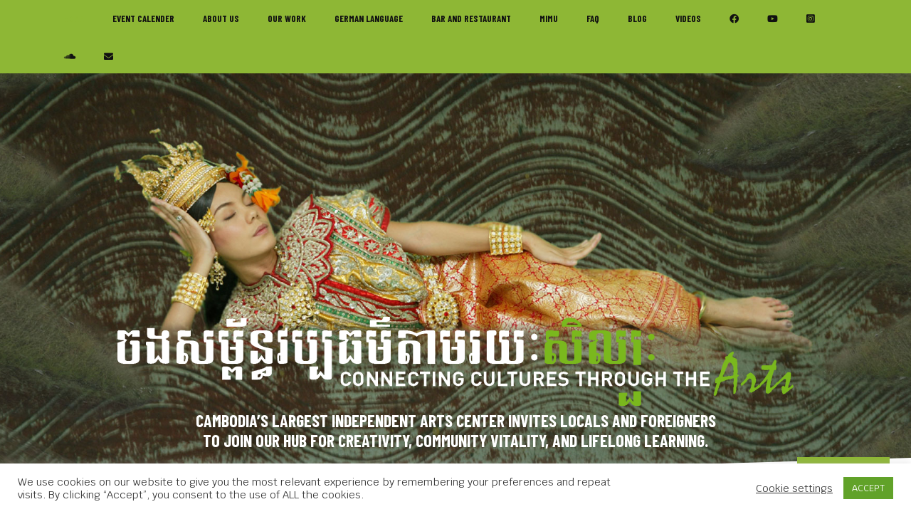

--- FILE ---
content_type: text/html; charset=UTF-8
request_url: https://meta-house.com/page/2/
body_size: 40961
content:
<!DOCTYPE html><html lang="en-US"><head ><meta charset="UTF-8" /><link rel="preconnect" href="https://fonts.gstatic.com/" crossorigin /><meta name="viewport" content="width=device-width, initial-scale=1" /><meta name='robots' content='index, follow, max-image-preview:large, max-snippet:-1, max-video-preview:-1' /><style>img:is([sizes="auto" i], [sizes^="auto," i]) { contain-intrinsic-size: 3000px 1500px }</style><title>Meta House Phnom Penh | German-Cambodian Cultural Center</title><meta name="description" content="Meta House Phnom Penh, Cambodia&#039;s largest independent Arts center offering German Language Classes, Film Screenings, Art Exhibitions, DJ Parties, Live Music, Classical Concerts and other cultural activities" /><link rel="canonical" href="https://meta-house.com/" /><meta property="og:locale" content="en_US" /><meta property="og:locale:alternate" content="km_KH" /><meta property="og:type" content="website" /><meta property="og:title" content="Meta House Phnom Penh | German-Cambodian Cultural Center" /><meta property="og:description" content="Meta House Phnom Penh, Cambodia&#039;s largest independent Arts center offering German Language Classes, Film Screenings, Art Exhibitions, DJ Parties, Live Music, Classical Concerts and other cultural activities" /><meta property="og:url" content="https://meta-house.com/" /><meta property="og:site_name" content="Meta House Phnom Penh" /><meta property="article:publisher" content="https://www.facebook.com/MetaHousePhnomPenh/" /><meta property="article:modified_time" content="2025-07-08T04:10:58+00:00" /><meta property="og:image" content="https://meta-house.com/wp-content/uploads/elementor/thumbs/Meta-Subline-oey55yilgz7wyiotqd7uqokz3zwvlkt2lowgjtzrdu.png" /><meta name="twitter:card" content="summary_large_image" /> <script type="application/ld+json" class="yoast-schema-graph">{"@context":"https://schema.org","@graph":[{"@type":"WebPage","@id":"https://meta-house.com/","url":"https://meta-house.com/","name":"Meta House Phnom Penh | German-Cambodian Cultural Center","isPartOf":{"@id":"https://meta-house.com/#website"},"about":{"@id":"https://meta-house.com/#organization"},"primaryImageOfPage":{"@id":"https://meta-house.com/#primaryimage"},"image":{"@id":"https://meta-house.com/#primaryimage"},"thumbnailUrl":"https://meta-house.com/wp-content/uploads/elementor/thumbs/Meta-Subline-oey55yilgz7wyiotqd7uqokz3zwvlkt2lowgjtzrdu.png","datePublished":"2019-01-29T09:59:25+00:00","dateModified":"2025-07-08T04:10:58+00:00","description":"Meta House Phnom Penh, Cambodia's largest independent Arts center offering German Language Classes, Film Screenings, Art Exhibitions, DJ Parties, Live Music, Classical Concerts and other cultural activities","breadcrumb":{"@id":"https://meta-house.com/#breadcrumb"},"inLanguage":"en-US","potentialAction":[{"@type":"ReadAction","target":["https://meta-house.com/"]}]},{"@type":"ImageObject","inLanguage":"en-US","@id":"https://meta-house.com/#primaryimage","url":"https://meta-house.com/wp-content/uploads/elementor/thumbs/Meta-Subline-oey55yilgz7wyiotqd7uqokz3zwvlkt2lowgjtzrdu.png","contentUrl":"https://meta-house.com/wp-content/uploads/elementor/thumbs/Meta-Subline-oey55yilgz7wyiotqd7uqokz3zwvlkt2lowgjtzrdu.png"},{"@type":"BreadcrumbList","@id":"https://meta-house.com/#breadcrumb","itemListElement":[{"@type":"ListItem","position":1,"name":"Home"}]},{"@type":"WebSite","@id":"https://meta-house.com/#website","url":"https://meta-house.com/","name":"Meta House Phnom Penh","description":"German-Cambodian Cultural Center","publisher":{"@id":"https://meta-house.com/#organization"},"potentialAction":[{"@type":"SearchAction","target":{"@type":"EntryPoint","urlTemplate":"https://meta-house.com/?s={search_term_string}"},"query-input":{"@type":"PropertyValueSpecification","valueRequired":true,"valueName":"search_term_string"}}],"inLanguage":"en-US"},{"@type":"Organization","@id":"https://meta-house.com/#organization","name":"Meta House","url":"https://meta-house.com/","logo":{"@type":"ImageObject","inLanguage":"en-US","@id":"https://meta-house.com/#/schema/logo/image/","url":"https://meta-house.com/wp-content/uploads/2019/01/MTH_Logo.png","contentUrl":"https://meta-house.com/wp-content/uploads/2019/01/MTH_Logo.png","width":161,"height":100,"caption":"Meta House"},"image":{"@id":"https://meta-house.com/#/schema/logo/image/"},"sameAs":["https://www.facebook.com/MetaHousePhnomPenh/","https://www.instagram.com/meta_housepp/?hl=en","https://www.youtube.com/user/MetaArtCambodia/videos"]}]}</script> <link rel='dns-prefetch' href='//fonts.googleapis.com' /><link rel='dns-prefetch' href='//use.fontawesome.com' /><link rel='dns-prefetch' href='//www.googletagmanager.com' /><link rel="alternate" type="application/rss+xml" title="Meta House Phnom Penh &raquo; Feed" href="https://meta-house.com/feed/" /><style>.lazyload,
			.lazyloading {
				max-width: 100%;
			}</style> <script src="[data-uri]" defer></script><script data-optimized="1" src="https://meta-house.com/wp-content/plugins/litespeed-cache/assets/js/webfontloader.min.js" defer></script><link data-optimized="2" rel="stylesheet" href="https://meta-house.com/wp-content/litespeed/css/496d7ed530dc48a5552044587f994584.css?ver=3a42e" /><style id='classic-theme-styles-inline-css' type='text/css'>/*! This file is auto-generated */
.wp-block-button__link{color:#fff;background-color:#32373c;border-radius:9999px;box-shadow:none;text-decoration:none;padding:calc(.667em + 2px) calc(1.333em + 2px);font-size:1.125em}.wp-block-file__button{background:#32373c;color:#fff;text-decoration:none}</style><style id='font-awesome-svg-styles-default-inline-css' type='text/css'>.svg-inline--fa {
  display: inline-block;
  height: 1em;
  overflow: visible;
  vertical-align: -.125em;
}</style><style id='font-awesome-svg-styles-inline-css' type='text/css'>.wp-block-font-awesome-icon svg::before,
   .wp-rich-text-font-awesome-icon svg::before {content: unset;}</style><style id='global-styles-inline-css' type='text/css'>:root{--wp--preset--aspect-ratio--square: 1;--wp--preset--aspect-ratio--4-3: 4/3;--wp--preset--aspect-ratio--3-4: 3/4;--wp--preset--aspect-ratio--3-2: 3/2;--wp--preset--aspect-ratio--2-3: 2/3;--wp--preset--aspect-ratio--16-9: 16/9;--wp--preset--aspect-ratio--9-16: 9/16;--wp--preset--color--black: #000000;--wp--preset--color--cyan-bluish-gray: #abb8c3;--wp--preset--color--white: #ffffff;--wp--preset--color--pale-pink: #f78da7;--wp--preset--color--vivid-red: #cf2e2e;--wp--preset--color--luminous-vivid-orange: #ff6900;--wp--preset--color--luminous-vivid-amber: #fcb900;--wp--preset--color--light-green-cyan: #7bdcb5;--wp--preset--color--vivid-green-cyan: #00d084;--wp--preset--color--pale-cyan-blue: #8ed1fc;--wp--preset--color--vivid-cyan-blue: #0693e3;--wp--preset--color--vivid-purple: #9b51e0;--wp--preset--gradient--vivid-cyan-blue-to-vivid-purple: linear-gradient(135deg,rgba(6,147,227,1) 0%,rgb(155,81,224) 100%);--wp--preset--gradient--light-green-cyan-to-vivid-green-cyan: linear-gradient(135deg,rgb(122,220,180) 0%,rgb(0,208,130) 100%);--wp--preset--gradient--luminous-vivid-amber-to-luminous-vivid-orange: linear-gradient(135deg,rgba(252,185,0,1) 0%,rgba(255,105,0,1) 100%);--wp--preset--gradient--luminous-vivid-orange-to-vivid-red: linear-gradient(135deg,rgba(255,105,0,1) 0%,rgb(207,46,46) 100%);--wp--preset--gradient--very-light-gray-to-cyan-bluish-gray: linear-gradient(135deg,rgb(238,238,238) 0%,rgb(169,184,195) 100%);--wp--preset--gradient--cool-to-warm-spectrum: linear-gradient(135deg,rgb(74,234,220) 0%,rgb(151,120,209) 20%,rgb(207,42,186) 40%,rgb(238,44,130) 60%,rgb(251,105,98) 80%,rgb(254,248,76) 100%);--wp--preset--gradient--blush-light-purple: linear-gradient(135deg,rgb(255,206,236) 0%,rgb(152,150,240) 100%);--wp--preset--gradient--blush-bordeaux: linear-gradient(135deg,rgb(254,205,165) 0%,rgb(254,45,45) 50%,rgb(107,0,62) 100%);--wp--preset--gradient--luminous-dusk: linear-gradient(135deg,rgb(255,203,112) 0%,rgb(199,81,192) 50%,rgb(65,88,208) 100%);--wp--preset--gradient--pale-ocean: linear-gradient(135deg,rgb(255,245,203) 0%,rgb(182,227,212) 50%,rgb(51,167,181) 100%);--wp--preset--gradient--electric-grass: linear-gradient(135deg,rgb(202,248,128) 0%,rgb(113,206,126) 100%);--wp--preset--gradient--midnight: linear-gradient(135deg,rgb(2,3,129) 0%,rgb(40,116,252) 100%);--wp--preset--font-size--small: 13px;--wp--preset--font-size--medium: 20px;--wp--preset--font-size--large: 36px;--wp--preset--font-size--x-large: 42px;--wp--preset--spacing--20: 0.44rem;--wp--preset--spacing--30: 0.67rem;--wp--preset--spacing--40: 1rem;--wp--preset--spacing--50: 1.5rem;--wp--preset--spacing--60: 2.25rem;--wp--preset--spacing--70: 3.38rem;--wp--preset--spacing--80: 5.06rem;--wp--preset--shadow--natural: 6px 6px 9px rgba(0, 0, 0, 0.2);--wp--preset--shadow--deep: 12px 12px 50px rgba(0, 0, 0, 0.4);--wp--preset--shadow--sharp: 6px 6px 0px rgba(0, 0, 0, 0.2);--wp--preset--shadow--outlined: 6px 6px 0px -3px rgba(255, 255, 255, 1), 6px 6px rgba(0, 0, 0, 1);--wp--preset--shadow--crisp: 6px 6px 0px rgba(0, 0, 0, 1);}:where(.is-layout-flex){gap: 0.5em;}:where(.is-layout-grid){gap: 0.5em;}body .is-layout-flex{display: flex;}.is-layout-flex{flex-wrap: wrap;align-items: center;}.is-layout-flex > :is(*, div){margin: 0;}body .is-layout-grid{display: grid;}.is-layout-grid > :is(*, div){margin: 0;}:where(.wp-block-columns.is-layout-flex){gap: 2em;}:where(.wp-block-columns.is-layout-grid){gap: 2em;}:where(.wp-block-post-template.is-layout-flex){gap: 1.25em;}:where(.wp-block-post-template.is-layout-grid){gap: 1.25em;}.has-black-color{color: var(--wp--preset--color--black) !important;}.has-cyan-bluish-gray-color{color: var(--wp--preset--color--cyan-bluish-gray) !important;}.has-white-color{color: var(--wp--preset--color--white) !important;}.has-pale-pink-color{color: var(--wp--preset--color--pale-pink) !important;}.has-vivid-red-color{color: var(--wp--preset--color--vivid-red) !important;}.has-luminous-vivid-orange-color{color: var(--wp--preset--color--luminous-vivid-orange) !important;}.has-luminous-vivid-amber-color{color: var(--wp--preset--color--luminous-vivid-amber) !important;}.has-light-green-cyan-color{color: var(--wp--preset--color--light-green-cyan) !important;}.has-vivid-green-cyan-color{color: var(--wp--preset--color--vivid-green-cyan) !important;}.has-pale-cyan-blue-color{color: var(--wp--preset--color--pale-cyan-blue) !important;}.has-vivid-cyan-blue-color{color: var(--wp--preset--color--vivid-cyan-blue) !important;}.has-vivid-purple-color{color: var(--wp--preset--color--vivid-purple) !important;}.has-black-background-color{background-color: var(--wp--preset--color--black) !important;}.has-cyan-bluish-gray-background-color{background-color: var(--wp--preset--color--cyan-bluish-gray) !important;}.has-white-background-color{background-color: var(--wp--preset--color--white) !important;}.has-pale-pink-background-color{background-color: var(--wp--preset--color--pale-pink) !important;}.has-vivid-red-background-color{background-color: var(--wp--preset--color--vivid-red) !important;}.has-luminous-vivid-orange-background-color{background-color: var(--wp--preset--color--luminous-vivid-orange) !important;}.has-luminous-vivid-amber-background-color{background-color: var(--wp--preset--color--luminous-vivid-amber) !important;}.has-light-green-cyan-background-color{background-color: var(--wp--preset--color--light-green-cyan) !important;}.has-vivid-green-cyan-background-color{background-color: var(--wp--preset--color--vivid-green-cyan) !important;}.has-pale-cyan-blue-background-color{background-color: var(--wp--preset--color--pale-cyan-blue) !important;}.has-vivid-cyan-blue-background-color{background-color: var(--wp--preset--color--vivid-cyan-blue) !important;}.has-vivid-purple-background-color{background-color: var(--wp--preset--color--vivid-purple) !important;}.has-black-border-color{border-color: var(--wp--preset--color--black) !important;}.has-cyan-bluish-gray-border-color{border-color: var(--wp--preset--color--cyan-bluish-gray) !important;}.has-white-border-color{border-color: var(--wp--preset--color--white) !important;}.has-pale-pink-border-color{border-color: var(--wp--preset--color--pale-pink) !important;}.has-vivid-red-border-color{border-color: var(--wp--preset--color--vivid-red) !important;}.has-luminous-vivid-orange-border-color{border-color: var(--wp--preset--color--luminous-vivid-orange) !important;}.has-luminous-vivid-amber-border-color{border-color: var(--wp--preset--color--luminous-vivid-amber) !important;}.has-light-green-cyan-border-color{border-color: var(--wp--preset--color--light-green-cyan) !important;}.has-vivid-green-cyan-border-color{border-color: var(--wp--preset--color--vivid-green-cyan) !important;}.has-pale-cyan-blue-border-color{border-color: var(--wp--preset--color--pale-cyan-blue) !important;}.has-vivid-cyan-blue-border-color{border-color: var(--wp--preset--color--vivid-cyan-blue) !important;}.has-vivid-purple-border-color{border-color: var(--wp--preset--color--vivid-purple) !important;}.has-vivid-cyan-blue-to-vivid-purple-gradient-background{background: var(--wp--preset--gradient--vivid-cyan-blue-to-vivid-purple) !important;}.has-light-green-cyan-to-vivid-green-cyan-gradient-background{background: var(--wp--preset--gradient--light-green-cyan-to-vivid-green-cyan) !important;}.has-luminous-vivid-amber-to-luminous-vivid-orange-gradient-background{background: var(--wp--preset--gradient--luminous-vivid-amber-to-luminous-vivid-orange) !important;}.has-luminous-vivid-orange-to-vivid-red-gradient-background{background: var(--wp--preset--gradient--luminous-vivid-orange-to-vivid-red) !important;}.has-very-light-gray-to-cyan-bluish-gray-gradient-background{background: var(--wp--preset--gradient--very-light-gray-to-cyan-bluish-gray) !important;}.has-cool-to-warm-spectrum-gradient-background{background: var(--wp--preset--gradient--cool-to-warm-spectrum) !important;}.has-blush-light-purple-gradient-background{background: var(--wp--preset--gradient--blush-light-purple) !important;}.has-blush-bordeaux-gradient-background{background: var(--wp--preset--gradient--blush-bordeaux) !important;}.has-luminous-dusk-gradient-background{background: var(--wp--preset--gradient--luminous-dusk) !important;}.has-pale-ocean-gradient-background{background: var(--wp--preset--gradient--pale-ocean) !important;}.has-electric-grass-gradient-background{background: var(--wp--preset--gradient--electric-grass) !important;}.has-midnight-gradient-background{background: var(--wp--preset--gradient--midnight) !important;}.has-small-font-size{font-size: var(--wp--preset--font-size--small) !important;}.has-medium-font-size{font-size: var(--wp--preset--font-size--medium) !important;}.has-large-font-size{font-size: var(--wp--preset--font-size--large) !important;}.has-x-large-font-size{font-size: var(--wp--preset--font-size--x-large) !important;}
:where(.wp-block-post-template.is-layout-flex){gap: 1.25em;}:where(.wp-block-post-template.is-layout-grid){gap: 1.25em;}
:where(.wp-block-columns.is-layout-flex){gap: 2em;}:where(.wp-block-columns.is-layout-grid){gap: 2em;}
:root :where(.wp-block-pullquote){font-size: 1.5em;line-height: 1.6;}</style><link rel='stylesheet' id='font-awesome-official-css' href='https://use.fontawesome.com/releases/v5.15.3/css/all.css' type='text/css' media='all' integrity="sha384-SZXxX4whJ79/gErwcOYf+zWLeJdY/qpuqC4cAa9rOGUstPomtqpuNWT9wdPEn2fk" crossorigin="anonymous" /><link rel='stylesheet' id='font-awesome-official-v4shim-css' href='https://use.fontawesome.com/releases/v5.15.3/css/v4-shims.css' type='text/css' media='all' integrity="sha384-C2B+KlPW+WkR0Ld9loR1x3cXp7asA0iGVodhCoJ4hwrWm/d9qKS59BGisq+2Y0/D" crossorigin="anonymous" /><style id='font-awesome-official-v4shim-inline-css' type='text/css'>@font-face {
font-family: "FontAwesome";
font-display: block;
src: url("https://use.fontawesome.com/releases/v5.15.3/webfonts/fa-brands-400.eot"),
		url("https://use.fontawesome.com/releases/v5.15.3/webfonts/fa-brands-400.eot?#iefix") format("embedded-opentype"),
		url("https://use.fontawesome.com/releases/v5.15.3/webfonts/fa-brands-400.woff2") format("woff2"),
		url("https://use.fontawesome.com/releases/v5.15.3/webfonts/fa-brands-400.woff") format("woff"),
		url("https://use.fontawesome.com/releases/v5.15.3/webfonts/fa-brands-400.ttf") format("truetype"),
		url("https://use.fontawesome.com/releases/v5.15.3/webfonts/fa-brands-400.svg#fontawesome") format("svg");
}

@font-face {
font-family: "FontAwesome";
font-display: block;
src: url("https://use.fontawesome.com/releases/v5.15.3/webfonts/fa-solid-900.eot"),
		url("https://use.fontawesome.com/releases/v5.15.3/webfonts/fa-solid-900.eot?#iefix") format("embedded-opentype"),
		url("https://use.fontawesome.com/releases/v5.15.3/webfonts/fa-solid-900.woff2") format("woff2"),
		url("https://use.fontawesome.com/releases/v5.15.3/webfonts/fa-solid-900.woff") format("woff"),
		url("https://use.fontawesome.com/releases/v5.15.3/webfonts/fa-solid-900.ttf") format("truetype"),
		url("https://use.fontawesome.com/releases/v5.15.3/webfonts/fa-solid-900.svg#fontawesome") format("svg");
}

@font-face {
font-family: "FontAwesome";
font-display: block;
src: url("https://use.fontawesome.com/releases/v5.15.3/webfonts/fa-regular-400.eot"),
		url("https://use.fontawesome.com/releases/v5.15.3/webfonts/fa-regular-400.eot?#iefix") format("embedded-opentype"),
		url("https://use.fontawesome.com/releases/v5.15.3/webfonts/fa-regular-400.woff2") format("woff2"),
		url("https://use.fontawesome.com/releases/v5.15.3/webfonts/fa-regular-400.woff") format("woff"),
		url("https://use.fontawesome.com/releases/v5.15.3/webfonts/fa-regular-400.ttf") format("truetype"),
		url("https://use.fontawesome.com/releases/v5.15.3/webfonts/fa-regular-400.svg#fontawesome") format("svg");
unicode-range: U+F004-F005,U+F007,U+F017,U+F022,U+F024,U+F02E,U+F03E,U+F044,U+F057-F059,U+F06E,U+F070,U+F075,U+F07B-F07C,U+F080,U+F086,U+F089,U+F094,U+F09D,U+F0A0,U+F0A4-F0A7,U+F0C5,U+F0C7-F0C8,U+F0E0,U+F0EB,U+F0F3,U+F0F8,U+F0FE,U+F111,U+F118-F11A,U+F11C,U+F133,U+F144,U+F146,U+F14A,U+F14D-F14E,U+F150-F152,U+F15B-F15C,U+F164-F165,U+F185-F186,U+F191-F192,U+F1AD,U+F1C1-F1C9,U+F1CD,U+F1D8,U+F1E3,U+F1EA,U+F1F6,U+F1F9,U+F20A,U+F247-F249,U+F24D,U+F254-F25B,U+F25D,U+F267,U+F271-F274,U+F279,U+F28B,U+F28D,U+F2B5-F2B6,U+F2B9,U+F2BB,U+F2BD,U+F2C1-F2C2,U+F2D0,U+F2D2,U+F2DC,U+F2ED,U+F328,U+F358-F35B,U+F3A5,U+F3D1,U+F410,U+F4AD;
}</style> <script type="text/javascript" src="https://meta-house.com/wp-includes/js/jquery/jquery.min.js?ver=3.7.1" id="jquery-core-js"></script> <script type="text/javascript" src="https://meta-house.com/wp-includes/js/jquery/jquery-migrate.min.js?ver=3.4.1" id="jquery-migrate-js" defer data-deferred="1"></script> <script type="text/javascript" id="jquery-js-after" src="[data-uri]" defer></script> <script type="text/javascript" id="cookie-law-info-js-extra" src="[data-uri]" defer></script> <script type="text/javascript" src="https://meta-house.com/wp-content/plugins/cookie-law-info/legacy/public/js/cookie-law-info-public.js?ver=3.3.5" id="cookie-law-info-js" defer data-deferred="1"></script> <script type="text/javascript" src="https://meta-house.com/wp-content/plugins/elementor/assets/lib/font-awesome/js/v4-shims.min.js?ver=3.32.0" id="font-awesome-4-shim-js" defer data-deferred="1"></script> <link rel="https://api.w.org/" href="https://meta-house.com/wp-json/" /><link rel="alternate" title="JSON" type="application/json" href="https://meta-house.com/wp-json/wp/v2/pages/5" /><link rel="EditURI" type="application/rsd+xml" title="RSD" href="https://meta-house.com/xmlrpc.php?rsd" /><meta name="generator" content="WordPress 6.8.3" /><link rel='shortlink' href='https://meta-house.com/' /><link rel="alternate" title="oEmbed (JSON)" type="application/json+oembed" href="https://meta-house.com/wp-json/oembed/1.0/embed?url=https%3A%2F%2Fmeta-house.com%2F" /><link rel="alternate" title="oEmbed (XML)" type="text/xml+oembed" href="https://meta-house.com/wp-json/oembed/1.0/embed?url=https%3A%2F%2Fmeta-house.com%2F&#038;format=xml" /><meta name="generator" content="Site Kit by Google 1.161.0" /> <script src="[data-uri]" defer></script> <style>.no-js img.lazyload {
				display: none;
			}

			figure.wp-block-image img.lazyloading {
				min-width: 150px;
			}

			.lazyload,
			.lazyloading {
				--smush-placeholder-width: 100px;
				--smush-placeholder-aspect-ratio: 1/1;
				width: var(--smush-image-width, var(--smush-placeholder-width)) !important;
				aspect-ratio: var(--smush-image-aspect-ratio, var(--smush-placeholder-aspect-ratio)) !important;
			}

						.lazyload, .lazyloading {
				opacity: 0;
			}

			.lazyloaded {
				opacity: 1;
				transition: opacity 400ms;
				transition-delay: 0ms;
			}</style><meta name="generator" content="Elementor 3.32.0; features: additional_custom_breakpoints; settings: css_print_method-external, google_font-enabled, font_display-auto"><meta name="generator" content="EventON 2.6.15" /><style>.e-con.e-parent:nth-of-type(n+4):not(.e-lazyloaded):not(.e-no-lazyload),
				.e-con.e-parent:nth-of-type(n+4):not(.e-lazyloaded):not(.e-no-lazyload) * {
					background-image: none !important;
				}
				@media screen and (max-height: 1024px) {
					.e-con.e-parent:nth-of-type(n+3):not(.e-lazyloaded):not(.e-no-lazyload),
					.e-con.e-parent:nth-of-type(n+3):not(.e-lazyloaded):not(.e-no-lazyload) * {
						background-image: none !important;
					}
				}
				@media screen and (max-height: 640px) {
					.e-con.e-parent:nth-of-type(n+2):not(.e-lazyloaded):not(.e-no-lazyload),
					.e-con.e-parent:nth-of-type(n+2):not(.e-lazyloaded):not(.e-no-lazyload) * {
						background-image: none !important;
					}
				}</style><link rel="icon" href="https://meta-house.com/wp-content/uploads/2019/05/Goethe-Logo-150x150.png" sizes="32x32" /><link rel="icon" href="https://meta-house.com/wp-content/uploads/2019/05/Goethe-Logo.png" sizes="192x192" /><link rel="apple-touch-icon" href="https://meta-house.com/wp-content/uploads/2019/05/Goethe-Logo.png" /><meta name="msapplication-TileImage" content="https://meta-house.com/wp-content/uploads/2019/05/Goethe-Logo.png" /><style type="text/css" id="wp-custom-css">.eventon_events_list .eventon_list_event .evcal_desc .evcal_desc_info, .evo_pop_body .evcal_desc .evcal_desc_info {
 font-size: 20px;
	font-family: 'Barlow Condensed',sans-serif;
	text-transform: uppercase;
}


.ajde_evcal_calendar #evcal_head.calendar_header #evcal_cur, .ajde_evcal_calendar .evcal_month_line p {
    color: #000;
	font-family: 'Barlow Condensed',sans-serif;
}


.ajde_evcal_calendar .evo_sort_btn, .eventon_sf_field p, .evo_srt_sel p.fa {
    color: #000;
}

.ajde_evcal_calendar.boxy.boxstyle0 #evcal_list .eventon_list_event .evcal_cblock, .ajde_evcal_calendar.boxy #evcal_list .eventon_list_event .evcal_desc span.evcal_event_title, .ajde_evcal_calendar.boxy #evcal_list .eventon_list_event .evcal_desc span.evcal_event_subtitle, .ajde_evcal_calendar.boxy #evcal_list .eventon_list_event .evcal_desc em, .ajde_evcal_calendar.boxy #evcal_list .eventon_list_event .eventon_list_event .evcal_desc .evcal_desc_info, .ajde_evcal_calendar.boxy .eventon_events_list .eventon_list_event .evcal_cblock em.evo_day {
    color: #fff;
		font-family: 'Barlow Condensed',sans-serif;
}

.eventon_events_list .eventon_list_event .evcal_desc .evcal_time:before, .evo_pop_body .evcal_desc em.evcal_time:before, .eventon_events_list .eventon_list_event .evcal_desc .evcal_location:before, .evo_pop_body .evcal_desc em.evcal_location:before {
	display:none;
    position: absolute;
    left: 0;
    top: 3px;
    display: inline-block;
    font-family: 'evo_FontAwesome';
    font-style: normal;
    font-weight: 400;
    line-height: 1;
    -webkit-font-smoothing: antialiased;
    -moz-osx-font-smoothing: grayscale;
}

.eventon_events_list .eventon_list_event .evcal_desc .evcal_time:before, .evo_pop_body .evcal_desc em.evcal_time:before {
    content: "\f017";
	display:none;
}

.eventon_events_list .eventon_list_event .evcal_desc .evcal_location, .evo_pop_body .evcal_desc .evcal_location, .eventon_events_list .eventon_list_event .evcal_desc .evcal_time, .evo_pop_body .evcal_desc .evcal_time {
    font-style: normal;
    padding-left: 1px;
    margin-right: 5px;
    position: relative;
    display: inline-block;
	 font-weight: 700;
	font-size: 20px;
	font-family: 'Barlow Condensed',sans-serif;
	    color: #000;
	 opacity: 1;

}

.ayg-player-title  {
    font-size: 24px;
}

p {
    margin: 0 0 28px;
    padding: 0;
    text-align: left;
}

h1, h2, h3, h4, h5, h6 {
   text-align: left;
}


.page-id-5 .entry-title {
display:none;
}</style></head><body data-rsssl=1 class="home paged wp-singular page-template-default page page-id-5 paged-2 page-paged-2 wp-theme-genesis wp-child-theme-ghost ehf-template-genesis ehf-stylesheet-ghost header-image header-full-width full-width-content genesis-breadcrumbs-hidden genesis-footer-widgets-visible elementor-default elementor-kit-1439 elementor-page elementor-page-5"><div class="site-container"><ul class="genesis-skip-link"><li><a href="#genesis-nav-primary" class="screen-reader-shortcut"> Skip to primary navigation</a></li><li><a href="#genesis-content" class="screen-reader-shortcut"> Skip to main content</a></li><li><a href="#genesis-footer-widgets" class="screen-reader-shortcut"> Skip to footer</a></li></ul><header class="site-header"><div class="wrap"><div class="title-area"><p class="site-title"><a href="https://meta-house.com/">Meta House Phnom Penh</a></p></div></div></header><nav class="nav-primary" aria-label="Main" id="genesis-nav-primary"><div class="wrap"><ul id="menu-primary-menu" class="menu genesis-nav-menu menu-primary js-superfish"><li id="menu-item-101" class="menu-item menu-item-type-custom menu-item-object-custom current-menu-item menu-item-home menu-item-101"><a href="https://meta-house.com/"><span >Home</span></a></li><li id="menu-item-4669" class="menu-item menu-item-type-post_type menu-item-object-page menu-item-4669"><a href="https://meta-house.com/event-calender/"><span >Event Calender</span></a></li><li id="menu-item-4509" class="menu-item menu-item-type-post_type menu-item-object-page menu-item-4509"><a href="https://meta-house.com/about-us/"><span >About Us</span></a></li><li id="menu-item-5387" class="menu-item menu-item-type-post_type menu-item-object-page menu-item-5387"><a href="https://meta-house.com/our-work/"><span >Our Work</span></a></li><li id="menu-item-5417" class="menu-item menu-item-type-post_type menu-item-object-page menu-item-5417"><a href="https://meta-house.com/german-language/"><span >German Language</span></a></li><li id="menu-item-5270" class="menu-item menu-item-type-post_type menu-item-object-page menu-item-5270"><a href="https://meta-house.com/bar-and-restaurant/"><span >Bar and Restaurant</span></a></li><li id="menu-item-5760" class="menu-item menu-item-type-post_type menu-item-object-page menu-item-5760"><a href="https://meta-house.com/mimu/"><span >MiMu</span></a></li><li id="menu-item-792" class="menu-item menu-item-type-post_type menu-item-object-page menu-item-792"><a href="https://meta-house.com/services/faq/"><span >FAQ</span></a></li><li id="menu-item-585" class="menu-item menu-item-type-post_type menu-item-object-page menu-item-585"><a href="https://meta-house.com/blog/"><span >Blog</span></a></li><li id="menu-item-587" class="menu-item menu-item-type-post_type menu-item-object-page menu-item-587"><a href="https://meta-house.com/resources/videos/"><span >Videos</span></a></li><li id="menu-item-3160" class="menu-item menu-item-type-custom menu-item-object-custom menu-item-3160"><a href="https://www.facebook.com/MetaHousePhnomPenh/"><span ><i class="fab fa-facebook"></i></span></a></li><li id="menu-item-3163" class="menu-item menu-item-type-custom menu-item-object-custom menu-item-3163"><a href="https://www.youtube.com/user/MetaArtCambodia/videos"><span ><i class="fab fa-youtube"></i></span></a></li><li id="menu-item-3161" class="menu-item menu-item-type-custom menu-item-object-custom menu-item-3161"><a href="https://www.instagram.com/meta_housepp/?hl=en"><span ><i class="fab fa-instagram-square"></i></span></a></li><li id="menu-item-3162" class="menu-item menu-item-type-custom menu-item-object-custom menu-item-3162"><a href="https://soundcloud.com/meta-house"><span ><i class="fab fa-soundcloud"></i></span></a></li><li id="menu-item-3171" class="menu-item menu-item-type-custom menu-item-object-custom menu-item-3171"><a href="mailto:metaartcambodia@gmail.com"><span ><i class="fas fa-envelope"></i></span></a></li></ul></div></nav><div class="site-extras"><div class="click-here"><section id="text-2" class="widget widget_text"><div class="widget-wrap"><div class="textwidget"><p><a href="https://meta-house.com/contact">Contact Us</a></p></div></div></section></div></div><div class="site-inner"><div class="content-sidebar-wrap"><main class="content" id="genesis-content"><article class="post-5 page type-page status-publish entry" aria-label="Home"><header class="entry-header"><h1 class="entry-title">Home</h1></header><div class="entry-content"><div data-elementor-type="wp-post" data-elementor-id="5" class="elementor elementor-5" data-elementor-post-type="page"><section class="elementor-section elementor-top-section elementor-element elementor-element-34e865d1 elementor-section-height-min-height elementor-section-items-bottom elementor-section-full_width elementor-section-stretched elementor-section-height-default" data-id="34e865d1" data-element_type="section" data-settings="{&quot;background_background&quot;:&quot;classic&quot;,&quot;stretch_section&quot;:&quot;section-stretched&quot;,&quot;shape_divider_bottom&quot;:&quot;tilt&quot;}"><div class="elementor-background-overlay"></div><div class="elementor-shape elementor-shape-bottom" aria-hidden="true" data-negative="false">
<svg xmlns="http://www.w3.org/2000/svg" viewBox="0 0 1000 100" preserveAspectRatio="none">
<path class="elementor-shape-fill" d="M0,6V0h1000v100L0,6z"/>
</svg></div><div class="elementor-container elementor-column-gap-no"><div class="elementor-column elementor-col-100 elementor-top-column elementor-element elementor-element-653de6f0" data-id="653de6f0" data-element_type="column"><div class="elementor-widget-wrap elementor-element-populated"><div class="elementor-element elementor-element-e683114 elementor-widget elementor-widget-image" data-id="e683114" data-element_type="widget" data-widget_type="image.default"><div class="elementor-widget-container">
<img decoding="async" data-src="https://meta-house.com/wp-content/uploads/elementor/thumbs/Meta-Subline-oey55yilgz7wyiotqd7uqokz3zwvlkt2lowgjtzrdu.png" title="Meta Subline" alt="Meta Subline" src="[data-uri]" class="lazyload" style="--smush-placeholder-width: 950px; --smush-placeholder-aspect-ratio: 950/125;" /></div></div><div class="elementor-element elementor-element-ee50318 elementor-hidden-mobile elementor-widget elementor-widget-text-editor" data-id="ee50318" data-element_type="widget" data-widget_type="text-editor.default"><div class="elementor-widget-container"><h5 style="text-align: center;"><span style="font-size: 18pt;"><strong>Cambodia’s largest independent arts center invites locals and foreigners <br /></strong></span><span style="font-size: 18pt;"><strong>to join our hub for creativity, community vitality, and lifelong learning.</strong></span></h5></div></div></div></div></div></section><section class="elementor-section elementor-top-section elementor-element elementor-element-8638802 elementor-section-boxed elementor-section-height-default elementor-section-height-default" data-id="8638802" data-element_type="section" data-settings="{&quot;background_background&quot;:&quot;classic&quot;}"><div class="elementor-container elementor-column-gap-default"><div class="elementor-column elementor-col-100 elementor-top-column elementor-element elementor-element-e46bc75" data-id="e46bc75" data-element_type="column"><div class="elementor-widget-wrap elementor-element-populated"><div class="elementor-element elementor-element-6f553b8 elementor-widget elementor-widget-text-editor" data-id="6f553b8" data-element_type="widget" data-widget_type="text-editor.default"><div class="elementor-widget-container"><h5><span style="font-size: 36pt;">META HOUSE</span></h5></div></div><div class="elementor-element elementor-element-be54721 elementor-widget-divider--view-line elementor-widget elementor-widget-divider" data-id="be54721" data-element_type="widget" data-widget_type="divider.default"><div class="elementor-widget-container"><div class="elementor-divider">
<span class="elementor-divider-separator">
</span></div></div></div><div class="elementor-element elementor-element-9234863 elementor-widget elementor-widget-text-editor" data-id="9234863" data-element_type="widget" data-widget_type="text-editor.default"><div class="elementor-widget-container"><p style="font-weight: 400; text-align: justify;">The European Cultural Center Meta House Phnom Penh is the country’s oldest independent art center, showcasing a unique blend of art, education, social engagement and hospitality since 2007. The center comprises an indoor gallery/event space, an open-air-stage, a multi-media-library, two restaurants and a German language school, operated by our partner “Goethe-Institute”. Through exhibitions, film screenings, workshops, community-based projects, artist exchange programs and by fostering links with universities, galleries, and other non-governmental organizations we actively support local artists and promote the development of Cambodia’s young contemporary art movement. Community members are invited to participate at all levels. Please contact us for details.</p></div></div></div></div></div></section><section class="elementor-section elementor-top-section elementor-element elementor-element-ac89770 elementor-section-boxed elementor-section-height-default elementor-section-height-default" data-id="ac89770" data-element_type="section"><div class="elementor-container elementor-column-gap-default"><div class="elementor-column elementor-col-33 elementor-top-column elementor-element elementor-element-c81a6b9" data-id="c81a6b9" data-element_type="column"><div class="elementor-widget-wrap elementor-element-populated"><div class="elementor-element elementor-element-b6c1545 elementor-widget elementor-widget-image" data-id="b6c1545" data-element_type="widget" data-widget_type="image.default"><div class="elementor-widget-container">
<img fetchpriority="high" decoding="async" width="1024" height="576" src="https://meta-house.com/wp-content/uploads/2023/07/MH1-1024x576.jpg" class="attachment-large size-large wp-image-4790" alt="" srcset="https://meta-house.com/wp-content/uploads/2023/07/MH1-1024x576.jpg 1024w, https://meta-house.com/wp-content/uploads/2023/07/MH1-300x169.jpg 300w, https://meta-house.com/wp-content/uploads/2023/07/MH1-768x432.jpg 768w, https://meta-house.com/wp-content/uploads/2023/07/MH1.jpg 1280w" sizes="(max-width: 1024px) 100vw, 1024px" /></div></div></div></div><div class="elementor-column elementor-col-33 elementor-top-column elementor-element elementor-element-30ab4ae" data-id="30ab4ae" data-element_type="column"><div class="elementor-widget-wrap elementor-element-populated"><div class="elementor-element elementor-element-9e3c383 elementor-widget elementor-widget-image" data-id="9e3c383" data-element_type="widget" data-widget_type="image.default"><div class="elementor-widget-container">
<img decoding="async" width="1024" height="576" data-src="https://meta-house.com/wp-content/uploads/2023/07/MH2-1024x576.jpg" class="attachment-large size-large wp-image-4791 lazyload" alt="" data-srcset="https://meta-house.com/wp-content/uploads/2023/07/MH2-1024x576.jpg 1024w, https://meta-house.com/wp-content/uploads/2023/07/MH2-300x169.jpg 300w, https://meta-house.com/wp-content/uploads/2023/07/MH2-768x432.jpg 768w, https://meta-house.com/wp-content/uploads/2023/07/MH2.jpg 1280w" data-sizes="(max-width: 1024px) 100vw, 1024px" src="[data-uri]" style="--smush-placeholder-width: 1024px; --smush-placeholder-aspect-ratio: 1024/576;" /></div></div></div></div><div class="elementor-column elementor-col-33 elementor-top-column elementor-element elementor-element-e6fdaa0" data-id="e6fdaa0" data-element_type="column"><div class="elementor-widget-wrap elementor-element-populated"><div class="elementor-element elementor-element-1f4d06b elementor-widget elementor-widget-image" data-id="1f4d06b" data-element_type="widget" data-widget_type="image.default"><div class="elementor-widget-container">
<img decoding="async" width="1024" height="576" data-src="https://meta-house.com/wp-content/uploads/2023/07/MH3-1024x576.jpg" class="attachment-large size-large wp-image-4792 lazyload" alt="" data-srcset="https://meta-house.com/wp-content/uploads/2023/07/MH3-1024x576.jpg 1024w, https://meta-house.com/wp-content/uploads/2023/07/MH3-300x169.jpg 300w, https://meta-house.com/wp-content/uploads/2023/07/MH3-768x432.jpg 768w, https://meta-house.com/wp-content/uploads/2023/07/MH3.jpg 1280w" data-sizes="(max-width: 1024px) 100vw, 1024px" src="[data-uri]" style="--smush-placeholder-width: 1024px; --smush-placeholder-aspect-ratio: 1024/576;" /></div></div></div></div></div></section><section class="elementor-section elementor-top-section elementor-element elementor-element-9b862ec elementor-section-boxed elementor-section-height-default elementor-section-height-default" data-id="9b862ec" data-element_type="section" data-settings="{&quot;background_background&quot;:&quot;classic&quot;,&quot;shape_divider_bottom&quot;:&quot;tilt&quot;,&quot;shape_divider_top&quot;:&quot;tilt&quot;}"><div class="elementor-shape elementor-shape-top" aria-hidden="true" data-negative="false">
<svg xmlns="http://www.w3.org/2000/svg" viewBox="0 0 1000 100" preserveAspectRatio="none">
<path class="elementor-shape-fill" d="M0,6V0h1000v100L0,6z"/>
</svg></div><div class="elementor-shape elementor-shape-bottom" aria-hidden="true" data-negative="false">
<svg xmlns="http://www.w3.org/2000/svg" viewBox="0 0 1000 100" preserveAspectRatio="none">
<path class="elementor-shape-fill" d="M0,6V0h1000v100L0,6z"/>
</svg></div><div class="elementor-container elementor-column-gap-default"><div class="elementor-column elementor-col-100 elementor-top-column elementor-element elementor-element-ffe5b38" data-id="ffe5b38" data-element_type="column"><div class="elementor-widget-wrap elementor-element-populated"><div class="elementor-element elementor-element-c9638a4 elementor-widget elementor-widget-text-editor" data-id="c9638a4" data-element_type="widget" data-widget_type="text-editor.default"><div class="elementor-widget-container"><h5><span style="font-size: 36pt;">CULTURAL EVENTS</span></h5></div></div><div class="elementor-element elementor-element-4a99833 elementor-widget-divider--view-line elementor-widget elementor-widget-divider" data-id="4a99833" data-element_type="widget" data-widget_type="divider.default"><div class="elementor-widget-container"><div class="elementor-divider">
<span class="elementor-divider-separator">
</span></div></div></div><div class="elementor-element elementor-element-2608d57 elementor-widget elementor-widget-text-editor" data-id="2608d57" data-element_type="widget" data-widget_type="text-editor.default"><div class="elementor-widget-container"><div style="text-align: justify;"><span lang="EN-US">Welcome to Meta House, </span><span style="font-size: 1.8rem;">Cambodia’s #1 meeting place for artists and art lovers. </span><span style="font-size: 1.8rem;">We are a unique hub for the arts and culture in the heart of Phnom Penh. Cambodia’s cultural heritage is rich and diverse, shaped by thousands of years of history, traditions, and customs. Our center offers a variety of programs, free-of-charge events, and exhibitions which showcase the diversity of the local arts community. From visual arts to films, music, theater, and dance, Meta House provides a platform for artists of all disciplines to share their work with our community. Please check out our </span><a href="https://meta-house.com/event-calender/" target="_blank" rel="noopener">event calendar</a><span style="font-size: 1.8rem;"> page or our </span><a href="https://www.facebook.com/MetaHousePhnomPenh" target="_blank" rel="noopener">Facebook</a> page<span style="font-size: 1.8rem;">.</span></div></div></div></div></div></div></section><section class="elementor-section elementor-top-section elementor-element elementor-element-c3ea91e elementor-section-boxed elementor-section-height-default elementor-section-height-default" data-id="c3ea91e" data-element_type="section"><div class="elementor-container elementor-column-gap-default"><div class="elementor-column elementor-col-33 elementor-top-column elementor-element elementor-element-fea458d" data-id="fea458d" data-element_type="column"><div class="elementor-widget-wrap elementor-element-populated"><div class="elementor-element elementor-element-02f726d elementor-widget elementor-widget-image" data-id="02f726d" data-element_type="widget" data-widget_type="image.default"><div class="elementor-widget-container">
<img decoding="async" width="1024" height="576" data-src="https://meta-house.com/wp-content/uploads/2023/07/MH4-1024x576.jpg" class="attachment-large size-large wp-image-4805 lazyload" alt="" data-srcset="https://meta-house.com/wp-content/uploads/2023/07/MH4-1024x576.jpg 1024w, https://meta-house.com/wp-content/uploads/2023/07/MH4-300x169.jpg 300w, https://meta-house.com/wp-content/uploads/2023/07/MH4-768x432.jpg 768w, https://meta-house.com/wp-content/uploads/2023/07/MH4.jpg 1280w" data-sizes="(max-width: 1024px) 100vw, 1024px" src="[data-uri]" style="--smush-placeholder-width: 1024px; --smush-placeholder-aspect-ratio: 1024/576;" /></div></div></div></div><div class="elementor-column elementor-col-33 elementor-top-column elementor-element elementor-element-671f6af" data-id="671f6af" data-element_type="column"><div class="elementor-widget-wrap elementor-element-populated"><div class="elementor-element elementor-element-d3fec35 elementor-widget elementor-widget-image" data-id="d3fec35" data-element_type="widget" data-widget_type="image.default"><div class="elementor-widget-container">
<img decoding="async" width="1024" height="576" data-src="https://meta-house.com/wp-content/uploads/2023/07/MH5-1024x576.jpg" class="attachment-large size-large wp-image-4806 lazyload" alt="" data-srcset="https://meta-house.com/wp-content/uploads/2023/07/MH5-1024x576.jpg 1024w, https://meta-house.com/wp-content/uploads/2023/07/MH5-300x169.jpg 300w, https://meta-house.com/wp-content/uploads/2023/07/MH5-768x432.jpg 768w, https://meta-house.com/wp-content/uploads/2023/07/MH5.jpg 1280w" data-sizes="(max-width: 1024px) 100vw, 1024px" src="[data-uri]" style="--smush-placeholder-width: 1024px; --smush-placeholder-aspect-ratio: 1024/576;" /></div></div></div></div><div class="elementor-column elementor-col-33 elementor-top-column elementor-element elementor-element-9ff4ace" data-id="9ff4ace" data-element_type="column"><div class="elementor-widget-wrap elementor-element-populated"><div class="elementor-element elementor-element-4bc93f3 elementor-widget elementor-widget-image" data-id="4bc93f3" data-element_type="widget" data-widget_type="image.default"><div class="elementor-widget-container">
<img decoding="async" width="1024" height="576" data-src="https://meta-house.com/wp-content/uploads/2023/07/MH6-1024x576.jpg" class="attachment-large size-large wp-image-4807 lazyload" alt="" data-srcset="https://meta-house.com/wp-content/uploads/2023/07/MH6-1024x576.jpg 1024w, https://meta-house.com/wp-content/uploads/2023/07/MH6-300x169.jpg 300w, https://meta-house.com/wp-content/uploads/2023/07/MH6-768x432.jpg 768w, https://meta-house.com/wp-content/uploads/2023/07/MH6.jpg 1280w" data-sizes="(max-width: 1024px) 100vw, 1024px" src="[data-uri]" style="--smush-placeholder-width: 1024px; --smush-placeholder-aspect-ratio: 1024/576;" /></div></div></div></div></div></section><section class="elementor-section elementor-top-section elementor-element elementor-element-5625506 elementor-section-boxed elementor-section-height-default elementor-section-height-default" data-id="5625506" data-element_type="section" data-settings="{&quot;background_background&quot;:&quot;classic&quot;,&quot;shape_divider_bottom&quot;:&quot;tilt&quot;,&quot;shape_divider_top&quot;:&quot;tilt&quot;}"><div class="elementor-shape elementor-shape-top" aria-hidden="true" data-negative="false">
<svg xmlns="http://www.w3.org/2000/svg" viewBox="0 0 1000 100" preserveAspectRatio="none">
<path class="elementor-shape-fill" d="M0,6V0h1000v100L0,6z"/>
</svg></div><div class="elementor-shape elementor-shape-bottom" aria-hidden="true" data-negative="false">
<svg xmlns="http://www.w3.org/2000/svg" viewBox="0 0 1000 100" preserveAspectRatio="none">
<path class="elementor-shape-fill" d="M0,6V0h1000v100L0,6z"/>
</svg></div><div class="elementor-container elementor-column-gap-default"><div class="elementor-column elementor-col-100 elementor-top-column elementor-element elementor-element-ce7ae43" data-id="ce7ae43" data-element_type="column"><div class="elementor-widget-wrap elementor-element-populated"><div class="elementor-element elementor-element-86fc40d elementor-widget elementor-widget-text-editor" data-id="86fc40d" data-element_type="widget" data-widget_type="text-editor.default"><div class="elementor-widget-container"><h5><span style="font-size: 36pt;">EDUCATION AND TRAINING</span></h5></div></div><div class="elementor-element elementor-element-0dc57b8 elementor-widget-divider--view-line elementor-widget elementor-widget-divider" data-id="0dc57b8" data-element_type="widget" data-widget_type="divider.default"><div class="elementor-widget-container"><div class="elementor-divider">
<span class="elementor-divider-separator">
</span></div></div></div><div class="elementor-element elementor-element-c584384 elementor-widget elementor-widget-text-editor" data-id="c584384" data-element_type="widget" data-widget_type="text-editor.default"><div class="elementor-widget-container"><div style="text-align: justify;"><p style="font-weight: 400; text-align: justify;">The Goethe Institute (GI) is Germany’s cultural institution operational worldwide. It promotes the study of German language abroad and encourages international cultural exchange. The challenge that faces the majority of Cambodia’s contemporary artists is the isolated space in which they work. For the local creative industries to progress, artists need to be exposed to different theories and techniques, and need to broaden their thinking through experimentation. At Meta House, various educational activities provide the broader public with tools that raise an awareness of art, heritage and intercultural dialogue. Educators from all fields are invited to share their knowledge and experiences. </p></div></div></div></div></div></div></section><section class="elementor-section elementor-top-section elementor-element elementor-element-8d26477 elementor-section-boxed elementor-section-height-default elementor-section-height-default" data-id="8d26477" data-element_type="section"><div class="elementor-container elementor-column-gap-default"><div class="elementor-column elementor-col-33 elementor-top-column elementor-element elementor-element-b723e54" data-id="b723e54" data-element_type="column"><div class="elementor-widget-wrap elementor-element-populated"><div class="elementor-element elementor-element-6b236a5 elementor-widget elementor-widget-image" data-id="6b236a5" data-element_type="widget" data-widget_type="image.default"><div class="elementor-widget-container">
<img decoding="async" width="1024" height="576" data-src="https://meta-house.com/wp-content/uploads/2023/07/MH15-1024x576.jpg" class="attachment-large size-large wp-image-4945 lazyload" alt="" data-srcset="https://meta-house.com/wp-content/uploads/2023/07/MH15-1024x576.jpg 1024w, https://meta-house.com/wp-content/uploads/2023/07/MH15-300x169.jpg 300w, https://meta-house.com/wp-content/uploads/2023/07/MH15-768x432.jpg 768w, https://meta-house.com/wp-content/uploads/2023/07/MH15.jpg 1280w" data-sizes="(max-width: 1024px) 100vw, 1024px" src="[data-uri]" style="--smush-placeholder-width: 1024px; --smush-placeholder-aspect-ratio: 1024/576;" /></div></div></div></div><div class="elementor-column elementor-col-33 elementor-top-column elementor-element elementor-element-defa9d8" data-id="defa9d8" data-element_type="column"><div class="elementor-widget-wrap elementor-element-populated"><div class="elementor-element elementor-element-aa2baa4 elementor-widget elementor-widget-image" data-id="aa2baa4" data-element_type="widget" data-widget_type="image.default"><div class="elementor-widget-container">
<img decoding="async" width="1024" height="576" data-src="https://meta-house.com/wp-content/uploads/2023/07/MH14-1024x576.jpg" class="attachment-large size-large wp-image-4944 lazyload" alt="" data-srcset="https://meta-house.com/wp-content/uploads/2023/07/MH14-1024x576.jpg 1024w, https://meta-house.com/wp-content/uploads/2023/07/MH14-300x169.jpg 300w, https://meta-house.com/wp-content/uploads/2023/07/MH14-768x432.jpg 768w, https://meta-house.com/wp-content/uploads/2023/07/MH14.jpg 1280w" data-sizes="(max-width: 1024px) 100vw, 1024px" src="[data-uri]" style="--smush-placeholder-width: 1024px; --smush-placeholder-aspect-ratio: 1024/576;" /></div></div></div></div><div class="elementor-column elementor-col-33 elementor-top-column elementor-element elementor-element-c2d8ead" data-id="c2d8ead" data-element_type="column"><div class="elementor-widget-wrap elementor-element-populated"><div class="elementor-element elementor-element-51772c8 elementor-widget elementor-widget-image" data-id="51772c8" data-element_type="widget" data-widget_type="image.default"><div class="elementor-widget-container">
<img decoding="async" width="1024" height="576" data-src="https://meta-house.com/wp-content/uploads/2023/07/MH16-1024x576.jpg" class="attachment-large size-large wp-image-4946 lazyload" alt="" data-srcset="https://meta-house.com/wp-content/uploads/2023/07/MH16-1024x576.jpg 1024w, https://meta-house.com/wp-content/uploads/2023/07/MH16-300x169.jpg 300w, https://meta-house.com/wp-content/uploads/2023/07/MH16-768x432.jpg 768w, https://meta-house.com/wp-content/uploads/2023/07/MH16.jpg 1280w" data-sizes="(max-width: 1024px) 100vw, 1024px" src="[data-uri]" style="--smush-placeholder-width: 1024px; --smush-placeholder-aspect-ratio: 1024/576;" /></div></div></div></div></div></section><section class="elementor-section elementor-top-section elementor-element elementor-element-ad92da1 elementor-section-boxed elementor-section-height-default elementor-section-height-default" data-id="ad92da1" data-element_type="section" data-settings="{&quot;background_background&quot;:&quot;classic&quot;,&quot;shape_divider_bottom&quot;:&quot;tilt&quot;,&quot;shape_divider_top&quot;:&quot;tilt&quot;}"><div class="elementor-shape elementor-shape-top" aria-hidden="true" data-negative="false">
<svg xmlns="http://www.w3.org/2000/svg" viewBox="0 0 1000 100" preserveAspectRatio="none">
<path class="elementor-shape-fill" d="M0,6V0h1000v100L0,6z"/>
</svg></div><div class="elementor-shape elementor-shape-bottom" aria-hidden="true" data-negative="false">
<svg xmlns="http://www.w3.org/2000/svg" viewBox="0 0 1000 100" preserveAspectRatio="none">
<path class="elementor-shape-fill" d="M0,6V0h1000v100L0,6z"/>
</svg></div><div class="elementor-container elementor-column-gap-default"><div class="elementor-column elementor-col-100 elementor-top-column elementor-element elementor-element-c674f2f" data-id="c674f2f" data-element_type="column"><div class="elementor-widget-wrap elementor-element-populated"><div class="elementor-element elementor-element-f6bb559 elementor-widget elementor-widget-text-editor" data-id="f6bb559" data-element_type="widget" data-widget_type="text-editor.default"><div class="elementor-widget-container"><h5><span style="font-size: 36pt;">OUTREACH PROJECTS</span></h5></div></div><div class="elementor-element elementor-element-3906bd9 elementor-widget-divider--view-line elementor-widget elementor-widget-divider" data-id="3906bd9" data-element_type="widget" data-widget_type="divider.default"><div class="elementor-widget-container"><div class="elementor-divider">
<span class="elementor-divider-separator">
</span></div></div></div><div class="elementor-element elementor-element-7b2551d elementor-widget elementor-widget-text-editor" data-id="7b2551d" data-element_type="widget" data-widget_type="text-editor.default"><div class="elementor-widget-container"><p style="font-weight: 400; text-align: justify;">We live in times of great social, humanitarian, political, and environmental challenges. Artists have an important role to play in bringing these challenges to the attention of the public. Meta House is a cultural lab for social change; a creative home to generate culture that moves people. Besides organizing events at our facility, we continue to implement art-related activities in community centers, schools and universities. In direct cooperation with the Ministry of Education, Youth and Sports (MoEYS) and other NGOs, we were able to introduce educational theatre into learning facilities nation-wide. So far, more than 500.000 students have been participating in our outreach projects. </p></div></div></div></div></div></section><section class="elementor-section elementor-top-section elementor-element elementor-element-0f42d47 elementor-section-boxed elementor-section-height-default elementor-section-height-default" data-id="0f42d47" data-element_type="section"><div class="elementor-container elementor-column-gap-default"><div class="elementor-column elementor-col-33 elementor-top-column elementor-element elementor-element-9481977" data-id="9481977" data-element_type="column"><div class="elementor-widget-wrap elementor-element-populated"><div class="elementor-element elementor-element-bec4543 elementor-widget elementor-widget-image" data-id="bec4543" data-element_type="widget" data-widget_type="image.default"><div class="elementor-widget-container">
<img decoding="async" width="1024" height="576" data-src="https://meta-house.com/wp-content/uploads/2023/07/MH13-1024x576.jpg" class="attachment-large size-large wp-image-4940 lazyload" alt="" data-srcset="https://meta-house.com/wp-content/uploads/2023/07/MH13-1024x576.jpg 1024w, https://meta-house.com/wp-content/uploads/2023/07/MH13-300x169.jpg 300w, https://meta-house.com/wp-content/uploads/2023/07/MH13-768x432.jpg 768w, https://meta-house.com/wp-content/uploads/2023/07/MH13.jpg 1280w" data-sizes="(max-width: 1024px) 100vw, 1024px" src="[data-uri]" style="--smush-placeholder-width: 1024px; --smush-placeholder-aspect-ratio: 1024/576;" /></div></div></div></div><div class="elementor-column elementor-col-33 elementor-top-column elementor-element elementor-element-5fe6aa9" data-id="5fe6aa9" data-element_type="column"><div class="elementor-widget-wrap elementor-element-populated"><div class="elementor-element elementor-element-2bb125d elementor-widget elementor-widget-image" data-id="2bb125d" data-element_type="widget" data-widget_type="image.default"><div class="elementor-widget-container">
<img decoding="async" width="1024" height="576" data-src="https://meta-house.com/wp-content/uploads/2023/07/MH12-1024x576.jpg" class="attachment-large size-large wp-image-4939 lazyload" alt="" data-srcset="https://meta-house.com/wp-content/uploads/2023/07/MH12-1024x576.jpg 1024w, https://meta-house.com/wp-content/uploads/2023/07/MH12-300x169.jpg 300w, https://meta-house.com/wp-content/uploads/2023/07/MH12-768x432.jpg 768w, https://meta-house.com/wp-content/uploads/2023/07/MH12.jpg 1280w" data-sizes="(max-width: 1024px) 100vw, 1024px" src="[data-uri]" style="--smush-placeholder-width: 1024px; --smush-placeholder-aspect-ratio: 1024/576;" /></div></div></div></div><div class="elementor-column elementor-col-33 elementor-top-column elementor-element elementor-element-fbd9b4a" data-id="fbd9b4a" data-element_type="column"><div class="elementor-widget-wrap elementor-element-populated"><div class="elementor-element elementor-element-d9e0bcc elementor-widget elementor-widget-image" data-id="d9e0bcc" data-element_type="widget" data-widget_type="image.default"><div class="elementor-widget-container">
<img decoding="async" width="1024" height="576" data-src="https://meta-house.com/wp-content/uploads/2023/07/MH11-1024x576.jpg" class="attachment-large size-large wp-image-4938 lazyload" alt="" data-srcset="https://meta-house.com/wp-content/uploads/2023/07/MH11-1024x576.jpg 1024w, https://meta-house.com/wp-content/uploads/2023/07/MH11-300x169.jpg 300w, https://meta-house.com/wp-content/uploads/2023/07/MH11-768x432.jpg 768w, https://meta-house.com/wp-content/uploads/2023/07/MH11.jpg 1280w" data-sizes="(max-width: 1024px) 100vw, 1024px" src="[data-uri]" style="--smush-placeholder-width: 1024px; --smush-placeholder-aspect-ratio: 1024/576;" /></div></div></div></div></div></section><section class="elementor-section elementor-top-section elementor-element elementor-element-67a1ec8 elementor-section-boxed elementor-section-height-default elementor-section-height-default" data-id="67a1ec8" data-element_type="section" data-settings="{&quot;background_background&quot;:&quot;classic&quot;,&quot;shape_divider_top&quot;:&quot;tilt&quot;}"><div class="elementor-shape elementor-shape-top" aria-hidden="true" data-negative="false">
<svg xmlns="http://www.w3.org/2000/svg" viewBox="0 0 1000 100" preserveAspectRatio="none">
<path class="elementor-shape-fill" d="M0,6V0h1000v100L0,6z"/>
</svg></div><div class="elementor-container elementor-column-gap-default"><div class="elementor-column elementor-col-100 elementor-top-column elementor-element elementor-element-a7ae1f0" data-id="a7ae1f0" data-element_type="column"><div class="elementor-widget-wrap elementor-element-populated"><div class="elementor-element elementor-element-870ddee elementor-widget elementor-widget-text-editor" data-id="870ddee" data-element_type="widget" data-widget_type="text-editor.default"><div class="elementor-widget-container"><h5><span style="font-size: 36pt;">EUROPEAN HOSPITALITY</span></h5></div></div><div class="elementor-element elementor-element-0f3eb03 elementor-widget-divider--view-line elementor-widget elementor-widget-divider" data-id="0f3eb03" data-element_type="widget" data-widget_type="divider.default"><div class="elementor-widget-container"><div class="elementor-divider">
<span class="elementor-divider-separator">
</span></div></div></div><div class="elementor-element elementor-element-dfd121e elementor-widget elementor-widget-text-editor" data-id="dfd121e" data-element_type="widget" data-widget_type="text-editor.default"><div class="elementor-widget-container"><div style="text-align: justify;"><span lang="EN-US">Food has a remarkable power to transcend cultural boundaries and bring people together. It serves as a universal language that not only nourishes our bodies but also feeds our souls. It acts as a connection point, a conversation starter, and a catalyst for building meaningful friendships. Meta House visitors are welcome to dine at two on-site restaurants, “Berlin Bar” and “Genova”, offering traditional German and Italian cuisine. For NGO  meetings, workshops or corporate events, the European Cultural Center offers indoor and outdoor event spaces and catering services. Please contact us to discuss pricing options based on your requirements.</span></div></div></div></div></div></div></section><section class="elementor-section elementor-top-section elementor-element elementor-element-ed3167f elementor-section-boxed elementor-section-height-default elementor-section-height-default" data-id="ed3167f" data-element_type="section"><div class="elementor-container elementor-column-gap-default"><div class="elementor-column elementor-col-33 elementor-top-column elementor-element elementor-element-9e4f38f" data-id="9e4f38f" data-element_type="column"><div class="elementor-widget-wrap elementor-element-populated"><div class="elementor-element elementor-element-a75c836 elementor-widget elementor-widget-image" data-id="a75c836" data-element_type="widget" data-widget_type="image.default"><div class="elementor-widget-container">
<img decoding="async" width="1024" height="576" data-src="https://meta-house.com/wp-content/uploads/2023/07/MH9-1024x576.jpg" class="attachment-large size-large wp-image-4925 lazyload" alt="" data-srcset="https://meta-house.com/wp-content/uploads/2023/07/MH9-1024x576.jpg 1024w, https://meta-house.com/wp-content/uploads/2023/07/MH9-300x169.jpg 300w, https://meta-house.com/wp-content/uploads/2023/07/MH9-768x432.jpg 768w, https://meta-house.com/wp-content/uploads/2023/07/MH9.jpg 1280w" data-sizes="(max-width: 1024px) 100vw, 1024px" src="[data-uri]" style="--smush-placeholder-width: 1024px; --smush-placeholder-aspect-ratio: 1024/576;" /></div></div></div></div><div class="elementor-column elementor-col-33 elementor-top-column elementor-element elementor-element-77499ff" data-id="77499ff" data-element_type="column"><div class="elementor-widget-wrap elementor-element-populated"><div class="elementor-element elementor-element-d939a53 elementor-widget elementor-widget-image" data-id="d939a53" data-element_type="widget" data-widget_type="image.default"><div class="elementor-widget-container">
<img decoding="async" width="1024" height="576" data-src="https://meta-house.com/wp-content/uploads/2023/07/MH10-1024x576.jpg" class="attachment-large size-large wp-image-4927 lazyload" alt="" data-srcset="https://meta-house.com/wp-content/uploads/2023/07/MH10-1024x576.jpg 1024w, https://meta-house.com/wp-content/uploads/2023/07/MH10-300x169.jpg 300w, https://meta-house.com/wp-content/uploads/2023/07/MH10-768x432.jpg 768w, https://meta-house.com/wp-content/uploads/2023/07/MH10.jpg 1280w" data-sizes="(max-width: 1024px) 100vw, 1024px" src="[data-uri]" style="--smush-placeholder-width: 1024px; --smush-placeholder-aspect-ratio: 1024/576;" /></div></div></div></div><div class="elementor-column elementor-col-33 elementor-top-column elementor-element elementor-element-9cd62b6" data-id="9cd62b6" data-element_type="column"><div class="elementor-widget-wrap elementor-element-populated"><div class="elementor-element elementor-element-2256388 elementor-widget elementor-widget-image" data-id="2256388" data-element_type="widget" data-widget_type="image.default"><div class="elementor-widget-container">
<img decoding="async" width="1024" height="576" data-src="https://meta-house.com/wp-content/uploads/2023/07/MH8-1024x576.jpg" class="attachment-large size-large wp-image-4924 lazyload" alt="" data-srcset="https://meta-house.com/wp-content/uploads/2023/07/MH8-1024x576.jpg 1024w, https://meta-house.com/wp-content/uploads/2023/07/MH8-300x169.jpg 300w, https://meta-house.com/wp-content/uploads/2023/07/MH8-768x432.jpg 768w, https://meta-house.com/wp-content/uploads/2023/07/MH8.jpg 1280w" data-sizes="(max-width: 1024px) 100vw, 1024px" src="[data-uri]" style="--smush-placeholder-width: 1024px; --smush-placeholder-aspect-ratio: 1024/576;" /></div></div></div></div></div></section><section class="elementor-section elementor-top-section elementor-element elementor-element-33e531c elementor-section-boxed elementor-section-height-default elementor-section-height-default" data-id="33e531c" data-element_type="section" data-settings="{&quot;background_background&quot;:&quot;classic&quot;,&quot;shape_divider_top&quot;:&quot;tilt&quot;}"><div class="elementor-shape elementor-shape-top" aria-hidden="true" data-negative="false">
<svg xmlns="http://www.w3.org/2000/svg" viewBox="0 0 1000 100" preserveAspectRatio="none">
<path class="elementor-shape-fill" d="M0,6V0h1000v100L0,6z"/>
</svg></div><div class="elementor-container elementor-column-gap-default"><div class="elementor-column elementor-col-100 elementor-top-column elementor-element elementor-element-6b08d8d" data-id="6b08d8d" data-element_type="column"><div class="elementor-widget-wrap elementor-element-populated"><div class="elementor-element elementor-element-18c5de8 elementor-widget elementor-widget-text-editor" data-id="18c5de8" data-element_type="widget" data-widget_type="text-editor.default"><div class="elementor-widget-container"><div id='evcal_calendar_667' class='ajde_evcal_calendar ' ><div class='evo-data' data-cyear="2026" data-cmonth="1" data-runajax="1" data-evc_open="0" data-cal_ver="2.6.15" data-mapscroll="true" data-mapformat="roadmap" data-mapzoom="18" data-mapiconurl="" data-ev_cnt="0" data-show_limit="no" data-tiles="no" data-sort_by="sort_date" data-filters_on="false" data-range_start="0" data-range_end="0" data-send_unix="0" data-ux_val="0" data-accord="0" data-rtl="no"  ></div><div id='evcal_head' class='calendar_header ' ><div class='evo_cal_above'><span class='evo-gototoday-btn' style='display:none' data-mo='1' data-yr='2026' data-dy=''>Current Month</span></div><div class='evo_cal_above_content'></div><p id='evcal_cur' class='evo_month_title'> january, 2026</p><p class='evo_arrows'><span id='evcal_prev' class='evcal_arrows evcal_btn_prev' ><i class='fa fa-angle-left'></i></span><span id='evcal_next' class='evcal_arrows evcal_btn_next' ><i class='fa fa-angle-right'></i></span></p><div class='cal_arguments' style='display:none' data-hide_past="no" data-show_et_ft_img="no" data-event_order="ASC" data-ft_event_priority="no" data-lang="L1" data-month_incre="0" data-only_ft="no" data-hide_ft="no" data-evc_open="no" data-show_limit="no" data-etc_override="no" data-show_limit_redir="0" data-tiles="no" data-tile_height="0" data-tile_bg="0" data-tile_count="2" data-tile_style="0" data-s="" data-members_only="no" data-ux_val="0" data-show_limit_ajax="no" data-show_limit_paged="1" data-hide_mult_occur="no" data-show_repeats="no" data-hide_end_time="no" ></div><div class='clear'></div></div><a class='evo_sort_btn'>Filter Events</a><div class='eventon_sorting_section' style='display:none'><div class='eventon_filter_line '><div class='eventon_filter evo_sortOpt evo_sortList_event_type' data-filter_field='event_type' data-filter_val='all' data-filter_type='tax' data-fl_o='IN'><div class='eventon_sf_field'><p>Event Type :</p></div><div class='eventon_filter_selection'><p class='filtering_set_val' data-opts='evs4_in'>All</p><div class='eventon_filter_dropdown' style='display:none'><p class='evf_hide' data-filter_val='all'>All</p><p class='classical-music ' data-filter_val='5' data-filter_slug='classical-music'>Classical Music</p><p class='dj-bands ' data-filter_val='11' data-filter_slug='dj-bands'>DJ Parties &amp; Live Music</p><p class='exhibitions ' data-filter_val='4' data-filter_slug='exhibitions'>Exhibitions</p><p class='film-screenings ' data-filter_val='3' data-filter_slug='film-screenings'>Film Screenings</p><p class='food-drink ' data-filter_val='23' data-filter_slug='food-drink'>FOOD &amp; DRINK</p><p class='talks-and-performances ' data-filter_val='12' data-filter_slug='talks-and-performances'>Talks &amp; Performances</p><p class='tournaments ' data-filter_val='22' data-filter_slug='tournaments'>Tournaments</p></div></div><div class='evo_filter_selection_children'></div><div class='clear'></div></div><div class='eventon_filter' data-filter_field='event_type_2' data-filter_val='all' data-filter_type='tax' data-fl_o='IN'></div><div class='eventon_filter' data-filter_field='event_type_3' data-filter_val='all' data-filter_type='tax' data-fl_o='IN'></div><div class='eventon_filter' data-filter_field='event_type_4' data-filter_val='all' data-filter_type='tax' data-fl_o='IN'></div><div class='eventon_filter' data-filter_field='event_type_5' data-filter_val='all' data-filter_type='tax' data-fl_o='IN'></div><div class='eventon_filter' data-filter_field='event_location' data-filter_val='all' data-filter_type='tax' data-fl_o='IN'></div><div class='eventon_filter' data-filter_field='event_organizer' data-filter_val='all' data-filter_type='tax' data-fl_o='IN'></div></div><div class='clear'></div></div><div id='eventon_loadbar_section'><div id='eventon_loadbar'></div></div><div id='evcal_list' class='eventon_events_list'><div id="event_6395" class="eventon_list_event evo_eventtop  event" data-event_id="6395" data-time="1768586400-1768607400" data-colr="#206177" itemscope itemtype='http://schema.org/Event'><div class="evo_event_schema" style="display:none" ><a itemprop='url'  href='https://meta-house.com/events/chose-by-spirits-unique-photographic-exhibition-from-cambodia/'></a><span itemprop='name'  >Chose by Spirits &#8211; Unique Photographic Exhibition from Cambodia</span><meta itemprop='image' content='https://meta-house.com/events/chose-by-spirits-unique-photographic-exhibition-from-cambodia/' /><meta itemprop='description' content='Meta House celebrates its 19th birthday!From 6PM: The exhibition CHOSEN BY SPIRIT shows works by Russian photographer Petr Nabutov. Presented' /><meta itemprop='startDate' content='2026-1-16T18:00' /><meta itemprop='endDate' content='2026-1-16T23:50' /><meta itemprop='eventStatus' content='on-schedule' /><script type="application/ld+json">{	"@context": "http://schema.org",
							  	"@type": "Event",
							  	"name": "Chose by Spirits - Unique Photographic Exhibition from Cambodia",
							  	"startDate": "2026-1-16T18-18-00-00",
							  	"endDate": "2026-1-16T23-23-50-00",
							  	"image":"https://meta-house.com/events/chose-by-spirits-unique-photographic-exhibition-from-cambodia/",
							  	"description":"Meta House celebrates its 19th birthday!

From 6PM: The exhibition CHOSEN BY SPIRIT shows works by Russian photographer Petr Nabutov. Presented",
							  	
							 }</script></div><p class="desc_trig_outter"><a data-gmap_status="null" data-exlk="0" style="border-color: #206177;" id="evc_17685864006395" class="desc_trig sin_val evcal_list_a" data-ux_val="1"  ><span class='evcal_cblock ' data-bgcolor='#206177' data-smon='january' data-syr='2026'><span class='evo_start '><em class='day'>fri</em><em class='date'>16</em><em class='month'>jan</em><em class='time'>6:00 pm</em></span><em class='clear'></em></span><span class='evcal_desc evo_info hide_eventtopdata '  data-location_status="false" ><span class='evo_above_title'></span><span class='evcal_desc2 evcal_event_title' itemprop='name'>Chose by Spirits &#8211; Unique Photographic Exhibition from Cambodia</span><span class='evo_below_title'></span><span class='evcal_desc_info' ><em class='evcal_time'>6:00 pm</em> </span><span class='evcal_desc3'></span></span><em class='clear'></em></a></p><div class='event_description evcal_eventcard ' style="display:none"><div class='evo_metarow_details evorow evcal_evdata_row bordb evcal_event_details'><div class="event_excerpt" style="display:none"><h3 class="padb5 evo_h3">Event Details</h3><p>Meta House celebrates its 19th birthday!From 6PM: The exhibition CHOSEN BY SPIRIT shows works by Russian photographer Petr Nabutov. Presented</p></div><span class='evcal_evdata_icons'><i class='fa fa-align-justify'></i></span><div class='evcal_evdata_cell shorter_desc'><div class='eventon_details_shading_bot'><p class='eventon_shad_p' content='less'><span class='ev_more_text' data-txt='less'>more</span><span class='ev_more_arrow'></span></p></div><div class='eventon_full_description'><h3 class='padb5 evo_h3'><span class='evcal_evdata_icons'><i class='fa fa-align-justify'></i></span>Event Details</h3><div class='eventon_desc_in' itemprop='description'><div class="xdj266r x14z9mp xat24cr x1lziwak x1vvkbs">Meta House celebrates its 19th birthday!</div><div></div><div class="x14z9mp xat24cr x1lziwak x1vvkbs xtlvy1s">From 6PM: The exhibition CHOSEN BY SPIRIT shows works by Russian photographer Petr Nabutov. Presented by Phnom Penh One Day Trip &amp; Valentina Jungle Guide. For the first time ever — and for the first time in the history of Phnom Penh’s expat community — we open a window into the world of Cambodian magic. Kru, Eisey, Sak Yant, protective amulets – what many have heard of, but almost no one has ever seen. Each photograph is more than an image — it carries ritual, energy and presence. Every artwork is personally marked with a sacred Yant, written by the Kru himself. A rare chance to see this hidden tradition… and to take a piece of it home.</div><div></div><div class="x14z9mp xat24cr x1lziwak x1vvkbs xtlvy1s">8PM: Formed in London, UK, in 2016, psych-wave/post-punk duo &#8220;Geography of the Moon&#8221; is a collaboration between singer/pianist Virginia Bones and multi-instrumentalist /producer Andrea AKA Santa Pazienza. They will be on stage a</div><div class="x14z9mp xat24cr x1lziwak x1vvkbs xtlvy1s">Please be our guests. Free Entrance.</div></div><div class='clear'></div></div></div></div><div class='evo_metarow_time evorow evcal_evdata_row bordb evcal_evrow_sm '>
<span class='evcal_evdata_icons'><i class='fa fa-clock-o'></i></span><div class='evcal_evdata_cell'><h3 class='evo_h3'><span class='evcal_evdata_icons'><i class='fa fa-clock-o'></i></span>Time</h3><p>(Friday) 6:00 pm</p></div></div></div><div class='clear end'></div></div><div id="event_6396" class="eventon_list_event evo_eventtop  event" data-event_id="6396" data-time="1768593600-1768607940" data-colr="#206177" itemscope itemtype='http://schema.org/Event'><div class="evo_event_schema" style="display:none" ><a itemprop='url'  href='https://meta-house.com/events/sound-of-berlin-underground-music-street-food-and-german-beers-7/'></a><span itemprop='name'  >Sound of Berlin: Underground Music, Street Food and German Beers</span><meta itemprop='image' content='https://meta-house.com/events/sound-of-berlin-underground-music-street-food-and-german-beers-7/' /><meta itemprop='description' content='SOUND OF BERLIN — Every Friday at Meta House! Kick off your weekend with the best electronic beats from Berlin, mixed live by DJs' /><meta itemprop='startDate' content='2026-1-16T20:00' /><meta itemprop='endDate' content='2026-1-16T23:59' /><meta itemprop='eventStatus' content='on-schedule' /><script type="application/ld+json">{	"@context": "http://schema.org",
							  	"@type": "Event",
							  	"name": "Sound of Berlin: Underground Music, Street Food and German Beers",
							  	"startDate": "2026-1-16T20-20-00-00",
							  	"endDate": "2026-1-16T23-23-59-00",
							  	"image":"https://meta-house.com/events/sound-of-berlin-underground-music-street-food-and-german-beers-7/",
							  	"description":"SOUND OF BERLIN — Every Friday at Meta House! Kick off your weekend with the best electronic beats from Berlin, mixed live by DJs",
							  	
							 }</script></div><p class="desc_trig_outter"><a data-gmap_status="null" data-exlk="0" style="border-color: #206177;" id="evc_17685936006396" class="desc_trig sin_val evcal_list_a" data-ux_val="1"  ><span class='evcal_cblock ' data-bgcolor='#206177' data-smon='january' data-syr='2026'><span class='evo_start '><em class='day'>fri</em><em class='date'>16</em><em class='month'>jan</em><em class='time'>8:00 pm</em></span><span class='evo_end only_time'><em class='time'>11:59 pm</em></span><em class='clear'></em></span><span class='evcal_desc evo_info hide_eventtopdata '  data-location_status="false" ><span class='evo_above_title'></span><span class='evcal_desc2 evcal_event_title' itemprop='name'>Sound of Berlin: Underground Music, Street Food and German Beers</span><span class='evo_below_title'></span><span class='evcal_desc_info' ><em class='evcal_time'>8:00 pm &#8211; 11:59 pm</em> </span><span class='evcal_desc3'></span></span><em class='clear'></em></a></p><div class='event_description evcal_eventcard ' style="display:none"><div class='evo_metarow_details evorow evcal_evdata_row bordb evcal_event_details'><div class="event_excerpt" style="display:none"><h3 class="padb5 evo_h3">Event Details</h3><p>SOUND OF BERLIN — Every Friday at Meta House! Kick off your weekend with the best electronic beats from Berlin, mixed live by DJs</p></div><span class='evcal_evdata_icons'><i class='fa fa-align-justify'></i></span><div class='evcal_evdata_cell '><div class='eventon_full_description'><h3 class='padb5 evo_h3'><span class='evcal_evdata_icons'><i class='fa fa-align-justify'></i></span>Event Details</h3><div class='eventon_desc_in' itemprop='description'><div class="xdj266r x14z9mp xat24cr x1lziwak x1vvkbs">SOUND OF BERLIN — Every Friday at Meta House! <br class="html-br" />Kick off your weekend with the best electronic beats from Berlin, mixed live by DJs Tommy Schultz and Nick E. Meta. Enjoy authentic vibes, German beers, and signature bar bites — from our original Currywurst to home-made Meatballs and other Berlin favorites.</div><div></div><div class="x14z9mp xat24cr x1lziwak x1vvkbs xtlvy1s">Great music. Great food. Great people.<br class="html-br" />Free Entry! Every Friday from 8PM at Meta House.</div></div><div class='clear'></div></div></div></div><div class='evo_metarow_time evorow evcal_evdata_row bordb evcal_evrow_sm '>
<span class='evcal_evdata_icons'><i class='fa fa-clock-o'></i></span><div class='evcal_evdata_cell'><h3 class='evo_h3'><span class='evcal_evdata_icons'><i class='fa fa-clock-o'></i></span>Time</h3><p>(Friday) 8:00 pm &#8211; 11:59 pm</p></div></div></div><div class='clear end'></div></div><div id="event_6400" class="eventon_list_event evo_eventtop  event" data-event_id="6400" data-time="1768678200-1768693800" data-colr="#206177" itemscope itemtype='http://schema.org/Event'><div class="evo_event_schema" style="display:none" ><a itemprop='url'  href='https://meta-house.com/events/jungle-atlantis-angkor-wats-mysteries-uncovered-by-laser-technology-8/'></a><span itemprop='name'  >&#8220;Jungle Atlantis&#8221;: Angkor Wat&#8217;s Mysteries uncovered by laser technology</span><meta itemprop='image' content='https://meta-house.com/events/jungle-atlantis-angkor-wats-mysteries-uncovered-by-laser-technology-8/' /><meta itemprop='description' content='A thousand years ago, the Khmer people of Cambodia built an empire and their capital was the great city of Angkor, with its centerpiece being' /><meta itemprop='startDate' content='2026-1-17T19:30' /><meta itemprop='endDate' content='2026-1-17T23:50' /><meta itemprop='eventStatus' content='on-schedule' /><script type="application/ld+json">{	"@context": "http://schema.org",
							  	"@type": "Event",
							  	"name": ""Jungle Atlantis": Angkor Wat's Mysteries uncovered by laser technology",
							  	"startDate": "2026-1-17T19-19-30-00",
							  	"endDate": "2026-1-17T23-23-50-00",
							  	"image":"https://meta-house.com/events/jungle-atlantis-angkor-wats-mysteries-uncovered-by-laser-technology-8/",
							  	"description":"A thousand years ago, the Khmer people of Cambodia built an empire and their capital was the great city of Angkor, with its centerpiece being",
							  	
							 }</script></div><p class="desc_trig_outter"><a data-gmap_status="null" data-exlk="0" style="border-color: #206177;" id="evc_17686782006400" class="desc_trig sin_val evcal_list_a" data-ux_val="1"  ><span class='evcal_cblock ' data-bgcolor='#206177' data-smon='january' data-syr='2026'><span class='evo_start '><em class='day'>sat</em><em class='date'>17</em><em class='month'>jan</em><em class='time'>7:30 pm</em></span><em class='clear'></em></span><span class='evcal_desc evo_info hide_eventtopdata '  data-location_status="false" ><span class='evo_above_title'></span><span class='evcal_desc2 evcal_event_title' itemprop='name'>&#8220;Jungle Atlantis&#8221;: Angkor Wat&#8217;s Mysteries uncovered by laser technology</span><span class='evo_below_title'></span><span class='evcal_desc_info' ><em class='evcal_time'>7:30 pm</em> </span><span class='evcal_desc3'></span></span><em class='clear'></em></a></p><div class='event_description evcal_eventcard ' style="display:none"><div class='evo_metarow_details evorow evcal_evdata_row bordb evcal_event_details'><div class="event_excerpt" style="display:none"><h3 class="padb5 evo_h3">Event Details</h3><p>A thousand years ago, the Khmer people of Cambodia built an empire and their capital was the great city of Angkor, with its centerpiece being</p></div><span class='evcal_evdata_icons'><i class='fa fa-align-justify'></i></span><div class='evcal_evdata_cell shorter_desc'><div class='eventon_details_shading_bot'><p class='eventon_shad_p' content='less'><span class='ev_more_text' data-txt='less'>more</span><span class='ev_more_arrow'></span></p></div><div class='eventon_full_description'><h3 class='padb5 evo_h3'><span class='evcal_evdata_icons'><i class='fa fa-align-justify'></i></span>Event Details</h3><div class='eventon_desc_in' itemprop='description'><div class="xdj266r x14z9mp xat24cr x1lziwak x1vvkbs">A thousand years ago, the Khmer people of Cambodia built an empire and their capital was the great city of Angkor, with its centerpiece being Angkor Wat &#8211; a vast temple complex covering an area more than four times the size of the Vatican City.</div><div></div><div class="x14z9mp xat24cr x1lziwak x1vvkbs xtlvy1s">The two-part documentary series JUNGLE ATLANTIS (2014, 120 min) follows an archaeological team in Cambodia as they use new laser scanning technology to uncover the mysteries of Angkor Wat and the medieval world&#8217;s greatest metropolis.</div><div></div><div class="x14z9mp xat24cr x1lziwak x1vvkbs xtlvy1s">English-language version<br class="html-br" />Free Entrance.</div></div><div class='clear'></div></div></div></div><div class='evo_metarow_time evorow evcal_evdata_row bordb evcal_evrow_sm '>
<span class='evcal_evdata_icons'><i class='fa fa-clock-o'></i></span><div class='evcal_evdata_cell'><h3 class='evo_h3'><span class='evcal_evdata_icons'><i class='fa fa-clock-o'></i></span>Time</h3><p>(Saturday) 7:30 pm</p></div></div></div><div class='clear end'></div></div><div id="event_6401" class="eventon_list_event evo_eventtop  event" data-event_id="6401" data-time="1768764600-1768780200" data-colr="#206177" itemscope itemtype='http://schema.org/Event'><div class="evo_event_schema" style="display:none" ><a itemprop='url'  href='https://meta-house.com/events/samsara-stunning-docu-shot-in-25-countries-including-cambodia-2/'></a><span itemprop='name'  >&#8220;Samsara&#8221;: Stunning docu, shot in 25 countries including Cambodia</span><meta itemprop='image' content='https://meta-house.com/events/samsara-stunning-docu-shot-in-25-countries-including-cambodia-2/' /><meta itemprop='description' content='Samsara is a Sanskrit word that means "the ever-turning wheel of life" and is the point of departure for the filmmakers as they search for' /><meta itemprop='startDate' content='2026-1-18T19:30' /><meta itemprop='endDate' content='2026-1-18T23:50' /><meta itemprop='eventStatus' content='on-schedule' /><script type="application/ld+json">{	"@context": "http://schema.org",
							  	"@type": "Event",
							  	"name": ""Samsara": Stunning docu, shot in 25 countries including Cambodia",
							  	"startDate": "2026-1-18T19-19-30-00",
							  	"endDate": "2026-1-18T23-23-50-00",
							  	"image":"https://meta-house.com/events/samsara-stunning-docu-shot-in-25-countries-including-cambodia-2/",
							  	"description":"Samsara is a Sanskrit word that means the ever-turning wheel of life and is the point of departure for the filmmakers as they search for",
							  	
							 }</script></div><p class="desc_trig_outter"><a data-gmap_status="null" data-exlk="0" style="border-color: #206177;" id="evc_17687646006401" class="desc_trig sin_val evcal_list_a" data-ux_val="1"  ><span class='evcal_cblock ' data-bgcolor='#206177' data-smon='january' data-syr='2026'><span class='evo_start '><em class='day'>sun</em><em class='date'>18</em><em class='month'>jan</em><em class='time'>7:30 pm</em></span><em class='clear'></em></span><span class='evcal_desc evo_info hide_eventtopdata '  data-location_status="false" ><span class='evo_above_title'></span><span class='evcal_desc2 evcal_event_title' itemprop='name'>&#8220;Samsara&#8221;: Stunning docu, shot in 25 countries including Cambodia</span><span class='evo_below_title'></span><span class='evcal_desc_info' ><em class='evcal_time'>7:30 pm</em> </span><span class='evcal_desc3'></span></span><em class='clear'></em></a></p><div class='event_description evcal_eventcard ' style="display:none"><div class='evo_metarow_details evorow evcal_evdata_row bordb evcal_event_details'><div class="event_excerpt" style="display:none"><h3 class="padb5 evo_h3">Event Details</h3><p>Samsara is a Sanskrit word that means &#8220;the ever-turning wheel of life&#8221; and is the point of departure for the filmmakers as they search for</p></div><span class='evcal_evdata_icons'><i class='fa fa-align-justify'></i></span><div class='evcal_evdata_cell shorter_desc'><div class='eventon_details_shading_bot'><p class='eventon_shad_p' content='less'><span class='ev_more_text' data-txt='less'>more</span><span class='ev_more_arrow'></span></p></div><div class='eventon_full_description'><h3 class='padb5 evo_h3'><span class='evcal_evdata_icons'><i class='fa fa-align-justify'></i></span>Event Details</h3><div class='eventon_desc_in' itemprop='description'><div class="xdj266r x14z9mp xat24cr x1lziwak x1vvkbs">Samsara is a Sanskrit word that means &#8220;the ever-turning wheel of life&#8221; and is the point of departure for the filmmakers as they search for the elusive current of interconnection that runs through our lives. &#8220;Samsara&#8221; (2011, 102 min) reunites director Ron Fricke and producer Mark Magidson, whose award-winning films Baraka and Chronos were acclaimed for combining visual and musical artistry.</div><div></div><div class="x14z9mp xat24cr x1lziwak x1vvkbs xtlvy1s">Filmed over a period of almost five years and in 25 countries, Samsara transports us to sacred grounds, disaster zones, industrial sites, and natural wonders. By dispensing with dialogue and descriptive text, Samsara subverts our expectations of a traditional documentary, instead encouraging our own inner interpretations inspired by images and music that infuses the ancient with the modern.</div><div></div><div class="x14z9mp xat24cr x1lziwak x1vvkbs xtlvy1s">Free Entrance.</div></div><div class='clear'></div></div></div></div><div class='evo_metarow_time evorow evcal_evdata_row bordb evcal_evrow_sm '>
<span class='evcal_evdata_icons'><i class='fa fa-clock-o'></i></span><div class='evcal_evdata_cell'><h3 class='evo_h3'><span class='evcal_evdata_icons'><i class='fa fa-clock-o'></i></span>Time</h3><p>(Sunday) 7:30 pm</p></div></div></div><div class='clear end'></div></div><div id="event_6398" class="eventon_list_event evo_eventtop  event" data-event_id="6398" data-time="1769110200-1769125800" data-colr="#206177" itemscope itemtype='http://schema.org/Event'><div class="evo_event_schema" style="display:none" ><a itemprop='url'  href='https://meta-house.com/events/dutch-angle-chas-gerretsen-and-apocalypse-now/'></a><span itemprop='name'  >DUTCH ANGLE: CHAS GERRETSEN AND APOCALYPSE NOW</span><meta itemprop='image' content='https://meta-house.com/events/dutch-angle-chas-gerretsen-and-apocalypse-now/' /><meta itemprop='description' content='After becoming world famous for his work as a war photographer, Chas Gerretsen was asked in 1976 by Francis Ford Coppola to capture everything on' /><meta itemprop='startDate' content='2026-1-22T19:30' /><meta itemprop='endDate' content='2026-1-22T23:50' /><meta itemprop='eventStatus' content='on-schedule' /><script type="application/ld+json">{	"@context": "http://schema.org",
							  	"@type": "Event",
							  	"name": "DUTCH ANGLE: CHAS GERRETSEN AND APOCALYPSE NOW",
							  	"startDate": "2026-1-22T19-19-30-00",
							  	"endDate": "2026-1-22T23-23-50-00",
							  	"image":"https://meta-house.com/events/dutch-angle-chas-gerretsen-and-apocalypse-now/",
							  	"description":"After becoming world famous for his work as a war photographer, Chas Gerretsen was asked in 1976 by Francis Ford Coppola to capture everything on",
							  	
							 }</script></div><p class="desc_trig_outter"><a data-gmap_status="null" data-exlk="0" style="border-color: #206177;" id="evc_17691102006398" class="desc_trig sin_val evcal_list_a" data-ux_val="1"  ><span class='evcal_cblock ' data-bgcolor='#206177' data-smon='january' data-syr='2026'><span class='evo_start '><em class='day'>thu</em><em class='date'>22</em><em class='month'>jan</em><em class='time'>7:30 pm</em></span><em class='clear'></em></span><span class='evcal_desc evo_info hide_eventtopdata '  data-location_status="false" ><span class='evo_above_title'></span><span class='evcal_desc2 evcal_event_title' itemprop='name'>DUTCH ANGLE: CHAS GERRETSEN AND APOCALYPSE NOW</span><span class='evo_below_title'></span><span class='evcal_desc_info' ><em class='evcal_time'>7:30 pm</em> </span><span class='evcal_desc3'></span></span><em class='clear'></em></a></p><div class='event_description evcal_eventcard ' style="display:none"><div class='evo_metarow_details evorow evcal_evdata_row bordb evcal_event_details'><div class="event_excerpt" style="display:none"><h3 class="padb5 evo_h3">Event Details</h3><p>After becoming world famous for his work as a war photographer, Chas Gerretsen was asked in 1976 by Francis Ford Coppola to capture everything on</p></div><span class='evcal_evdata_icons'><i class='fa fa-align-justify'></i></span><div class='evcal_evdata_cell '><div class='eventon_full_description'><h3 class='padb5 evo_h3'><span class='evcal_evdata_icons'><i class='fa fa-align-justify'></i></span>Event Details</h3><div class='eventon_desc_in' itemprop='description'><div class="xdj266r x14z9mp xat24cr x1lziwak x1vvkbs">After becoming world famous for his work as a war photographer, Chas Gerretsen was asked in 1976 by Francis Ford Coppola to capture everything on the set of his new film.</div><div class="x14z9mp xat24cr x1lziwak x1vvkbs xtlvy1s">The documentary DUTCH ANGLE: CHAS GERRETSEN AND APOCALYPSE NOW by Baris Azman tells Gerretsen’s story through a candid interview and his unseen photographs of the set of Apocalypse Now.</div><div class="x14z9mp xat24cr x1lziwak x1vvkbs xtlvy1s">Presented by Michael Klinkhamer.</div></div><div class='clear'></div></div></div></div><div class='evo_metarow_time evorow evcal_evdata_row bordb evcal_evrow_sm '>
<span class='evcal_evdata_icons'><i class='fa fa-clock-o'></i></span><div class='evcal_evdata_cell'><h3 class='evo_h3'><span class='evcal_evdata_icons'><i class='fa fa-clock-o'></i></span>Time</h3><p>(Thursday) 7:30 pm</p></div></div></div><div class='clear end'></div></div><div class='clear'></div></div><div class='clear'></div></div></div></div></div></div></div></section><section class="elementor-section elementor-top-section elementor-element elementor-element-7af29d6 elementor-section-boxed elementor-section-height-default elementor-section-height-default" data-id="7af29d6" data-element_type="section" data-settings="{&quot;background_background&quot;:&quot;classic&quot;,&quot;shape_divider_top&quot;:&quot;tilt&quot;}"><div class="elementor-shape elementor-shape-top" aria-hidden="true" data-negative="false">
<svg xmlns="http://www.w3.org/2000/svg" viewBox="0 0 1000 100" preserveAspectRatio="none">
<path class="elementor-shape-fill" d="M0,6V0h1000v100L0,6z"/>
</svg></div><div class="elementor-container elementor-column-gap-default"><div class="elementor-column elementor-col-100 elementor-top-column elementor-element elementor-element-6a36540" data-id="6a36540" data-element_type="column"><div class="elementor-widget-wrap"></div></div></div></section><section class="elementor-section elementor-top-section elementor-element elementor-element-ac0294c elementor-section-boxed elementor-section-height-default elementor-section-height-default" data-id="ac0294c" data-element_type="section" data-settings="{&quot;background_background&quot;:&quot;classic&quot;,&quot;shape_divider_bottom&quot;:&quot;tilt&quot;}"><div class="elementor-background-overlay"></div><div class="elementor-shape elementor-shape-bottom" aria-hidden="true" data-negative="false">
<svg xmlns="http://www.w3.org/2000/svg" viewBox="0 0 1000 100" preserveAspectRatio="none">
<path class="elementor-shape-fill" d="M0,6V0h1000v100L0,6z"/>
</svg></div><div class="elementor-container elementor-column-gap-default"><div class="elementor-column elementor-col-100 elementor-top-column elementor-element elementor-element-a125bd6" data-id="a125bd6" data-element_type="column"><div class="elementor-widget-wrap elementor-element-populated"><div class="elementor-element elementor-element-351f529 elementor-hidden-phone elementor-widget elementor-widget-text-editor" data-id="351f529" data-element_type="widget" data-widget_type="text-editor.default"><div class="elementor-widget-container"><h5><span style="font-size: 36pt;">LATEST BLOG ENTRIES​</span></h5></div></div><div class="elementor-element elementor-element-3471895 elementor-hidden-desktop elementor-hidden-tablet elementor-widget elementor-widget-text-editor" data-id="3471895" data-element_type="widget" data-widget_type="text-editor.default"><div class="elementor-widget-container"><h5><span style="font-size: 24pt;">LATEST BLOG ENTRIES​</span></h5></div></div><div class="elementor-element elementor-element-248ed65 elementor-posts--align-left elementor-grid-3 elementor-grid-tablet-2 elementor-grid-mobile-1 elementor-posts--thumbnail-top elementor-card-shadow-yes elementor-posts__hover-gradient elementor-widget elementor-widget-posts" data-id="248ed65" data-element_type="widget" data-settings="{&quot;pagination_type&quot;:&quot;prev_next&quot;,&quot;cards_columns&quot;:&quot;3&quot;,&quot;cards_columns_tablet&quot;:&quot;2&quot;,&quot;cards_columns_mobile&quot;:&quot;1&quot;,&quot;cards_row_gap&quot;:{&quot;unit&quot;:&quot;px&quot;,&quot;size&quot;:35,&quot;sizes&quot;:[]},&quot;cards_row_gap_tablet&quot;:{&quot;unit&quot;:&quot;px&quot;,&quot;size&quot;:&quot;&quot;,&quot;sizes&quot;:[]},&quot;cards_row_gap_mobile&quot;:{&quot;unit&quot;:&quot;px&quot;,&quot;size&quot;:&quot;&quot;,&quot;sizes&quot;:[]}}" data-widget_type="posts.cards"><div class="elementor-widget-container"><div class="elementor-posts-container elementor-posts elementor-posts--skin-cards elementor-grid" role="list"><article class="elementor-post elementor-grid-item post-877 post type-post status-publish format-standard has-post-thumbnail category-history entry" role="listitem"><div class="elementor-post__card">
<a class="elementor-post__thumbnail__link" href="https://meta-house.com/honecker-hallstein-and-pol-pot/" tabindex="-1" ><div class="elementor-post__thumbnail"><img decoding="async" width="231" height="300" data-src="https://meta-house.com/wp-content/uploads/2019/05/Fuer-Dich-resize-231x300.jpg" class="attachment-medium size-medium wp-image-878 lazyload" alt="" data-srcset="https://meta-house.com/wp-content/uploads/2019/05/Fuer-Dich-resize-231x300.jpg 231w, https://meta-house.com/wp-content/uploads/2019/05/Fuer-Dich-resize.jpg 731w" data-sizes="(max-width: 231px) 100vw, 231px" src="[data-uri]" style="--smush-placeholder-width: 231px; --smush-placeholder-aspect-ratio: 231/300;" /></div></a><div class="elementor-post__badge">History</div><div class="elementor-post__text"><h3 class="elementor-post__title">
<a href="https://meta-house.com/honecker-hallstein-and-pol-pot/" >
Honecker, Hallstein and Pol Pot			</a></h3><div class="elementor-post__excerpt"><p>The Berlin Wall may have fallen in 1989, but nostalgia for communist East -Germany lives on in the hearts of approximately 4000 Cambodians who took refuge in the German Democratic Republic (GDR) during the civil war of the 1980s.</p></div>
<a class="elementor-post__read-more" href="https://meta-house.com/honecker-hallstein-and-pol-pot/" aria-label="Read more about Honecker, Hallstein and Pol Pot" tabindex="-1" >
Continue Reading »		</a></div><div class="elementor-post__meta-data">
<span class="elementor-post-date">
9th May 2019		</span></div></div></article><article class="elementor-post elementor-grid-item post-871 post type-post status-publish format-standard has-post-thumbnail category-history entry" role="listitem"><div class="elementor-post__card">
<a class="elementor-post__thumbnail__link" href="https://meta-house.com/foreign-familiar/" tabindex="-1" ><div class="elementor-post__thumbnail"><img decoding="async" width="196" height="300" data-src="https://meta-house.com/wp-content/uploads/2019/05/UNTAC-TALK-90-196x300.jpg" class="attachment-medium size-medium wp-image-874 lazyload" alt="" data-srcset="https://meta-house.com/wp-content/uploads/2019/05/UNTAC-TALK-90-196x300.jpg 196w, https://meta-house.com/wp-content/uploads/2019/05/UNTAC-TALK-90-768x1178.jpg 768w, https://meta-house.com/wp-content/uploads/2019/05/UNTAC-TALK-90-668x1024.jpg 668w, https://meta-house.com/wp-content/uploads/2019/05/UNTAC-TALK-90.jpg 1252w" data-sizes="(max-width: 196px) 100vw, 196px" src="[data-uri]" style="--smush-placeholder-width: 196px; --smush-placeholder-aspect-ratio: 196/300;" /></div></a><div class="elementor-post__badge">History</div><div class="elementor-post__text"><h3 class="elementor-post__title">
<a href="https://meta-house.com/foreign-familiar/" >
Foreign Familiar			</a></h3><div class="elementor-post__excerpt"><p>Although the Vietnamese ended the genocidal Pol Pot regime in 1979, they did not bring complete peace and security for Cambodia. Cambodia was isolated from Western countries until the “Paris Peace Agreement” in 1991, which brought diplomatic and economic relations with the USA, European Union and the rest of the world</p></div>
<a class="elementor-post__read-more" href="https://meta-house.com/foreign-familiar/" aria-label="Read more about Foreign Familiar" tabindex="-1" >
Continue Reading »		</a></div><div class="elementor-post__meta-data">
<span class="elementor-post-date">
9th May 2019		</span></div></div></article></div><div class="e-load-more-anchor" data-page="2" data-max-page="2" data-next-page="https://meta-house.com/page/3/"></div><nav class="elementor-pagination" aria-label="Pagination">
<a class="page-numbers prev" href="https://meta-house.com/">&laquo; Previous</a>
<span class="page-numbers next">Next &raquo;</span></nav></div></div><div class="elementor-element elementor-element-3fa8233 elementor-widget-divider--view-line elementor-widget elementor-widget-divider" data-id="3fa8233" data-element_type="widget" data-widget_type="divider.default"><div class="elementor-widget-container"><div class="elementor-divider">
<span class="elementor-divider-separator">
</span></div></div></div></div></div></div></section></div></div></article></main></div></div><div class="footer-widgets" id="genesis-footer-widgets"><h2 class="genesis-sidebar-title screen-reader-text">Footer</h2><div class="wrap"><div class="widget-area footer-widgets-1 footer-widget-area"><section id="elementor-library-2" class="widget widget_elementor-library"><div class="widget-wrap"><div data-elementor-type="section" data-elementor-id="889" class="elementor elementor-889" data-elementor-post-type="elementor_library"><section class="elementor-section elementor-top-section elementor-element elementor-element-edbbd35 elementor-section-boxed elementor-section-height-default elementor-section-height-default" data-id="edbbd35" data-element_type="section" data-settings="{&quot;background_background&quot;:&quot;classic&quot;}"><div class="elementor-container elementor-column-gap-default"><div class="elementor-column elementor-col-100 elementor-top-column elementor-element elementor-element-ab83c24" data-id="ab83c24" data-element_type="column"><div class="elementor-widget-wrap elementor-element-populated"><section class="elementor-section elementor-inner-section elementor-element elementor-element-6f6f elementor-reverse-mobile elementor-section-boxed elementor-section-height-default elementor-section-height-default" data-id="6f6f" data-element_type="section"><div class="elementor-container elementor-column-gap-default"><div class="elementor-column elementor-col-25 elementor-inner-column elementor-element elementor-element-6911" data-id="6911" data-element_type="column"><div class="elementor-widget-wrap elementor-element-populated"><div class="elementor-element elementor-element-63d75ba elementor-widget elementor-widget-image" data-id="63d75ba" data-element_type="widget" data-widget_type="image.default"><div class="elementor-widget-container">
<img width="380" height="200" data-src="https://meta-house.com/wp-content/uploads/2019/05/Meta-House-Logo-White.png" class="attachment-full size-full wp-image-1186 lazyload" alt="" data-srcset="https://meta-house.com/wp-content/uploads/2019/05/Meta-House-Logo-White.png 380w, https://meta-house.com/wp-content/uploads/2019/05/Meta-House-Logo-White-300x158.png 300w" data-sizes="(max-width: 380px) 100vw, 380px" src="[data-uri]" style="--smush-placeholder-width: 380px; --smush-placeholder-aspect-ratio: 380/200;" /></div></div><div class="elementor-element elementor-element-43fdbdc elementor-widget elementor-widget-text-editor" data-id="43fdbdc" data-element_type="widget" data-widget_type="text-editor.default"><div class="elementor-widget-container"><p>Copyright © 2019 Meta House.<br />All rights reserved.</p></div></div></div></div><div class="elementor-column elementor-col-25 elementor-inner-column elementor-element elementor-element-6ce4" data-id="6ce4" data-element_type="column"><div class="elementor-widget-wrap elementor-element-populated"><div class="elementor-element elementor-element-b4be7b7 elementor-widget elementor-widget-google_maps" data-id="b4be7b7" data-element_type="widget" data-widget_type="google_maps.default"><div class="elementor-widget-container"><div class="elementor-custom-embed">
<iframe
data-src="https://maps.google.com/maps?q=Meta%20House&#038;t=m&#038;z=15&#038;output=embed&#038;iwloc=near"
title="Meta House"
aria-label="Meta House"
src="[data-uri]" class="lazyload" data-load-mode="1"></iframe></div></div></div></div></div><div class="elementor-column elementor-col-25 elementor-inner-column elementor-element elementor-element-1513" data-id="1513" data-element_type="column"><div class="elementor-widget-wrap elementor-element-populated"><div class="elementor-element elementor-element-54d elementor-widget elementor-widget-heading" data-id="54d" data-element_type="widget" data-widget_type="heading.default"><div class="elementor-widget-container"><h5 class="elementor-heading-title elementor-size-default">Contact Us</h5></div></div><div class="elementor-element elementor-element-6802 elementor-icon-list--layout-traditional elementor-list-item-link-full_width elementor-widget elementor-widget-icon-list" data-id="6802" data-element_type="widget" data-widget_type="icon-list.default"><div class="elementor-widget-container"><ul class="elementor-icon-list-items"><li class="elementor-icon-list-item">
<span class="elementor-icon-list-icon">
<i aria-hidden="true" class="fas fa-map-marker-alt"></i>						</span>
<span class="elementor-icon-list-text">Meta House Phnom Penh,  #48, Street 228,  12207 Phnom Penh,  Kingdom of Cambodia </span></li><li class="elementor-icon-list-item">
<a href="mailto:metaartcambodia@gmail.com"><span class="elementor-icon-list-icon">
<i aria-hidden="true" class="far fa-envelope"></i>						</span>
<span class="elementor-icon-list-text">metaartcambodia@gmail.com</span>
</a></li><li class="elementor-icon-list-item">
<span class="elementor-icon-list-icon">
<i aria-hidden="true" class="fas fa-phone"></i>						</span>
<span class="elementor-icon-list-text">+855 (0) 23-218987 (Administration)</span></li><li class="elementor-icon-list-item">
<span class="elementor-icon-list-icon">
<i aria-hidden="true" class="fas fa-phone"></i>						</span>
<span class="elementor-icon-list-text">+855 (0) 23-218970 (Language Center)</span></li></ul></div></div></div></div><div class="elementor-column elementor-col-25 elementor-inner-column elementor-element elementor-element-24e" data-id="24e" data-element_type="column"><div class="elementor-widget-wrap elementor-element-populated"><div class="elementor-element elementor-element-daef9d1 elementor-widget elementor-widget-heading" data-id="daef9d1" data-element_type="widget" data-widget_type="heading.default"><div class="elementor-widget-container"><h5 class="elementor-heading-title elementor-size-default">Sign up for the newsletter</h5></div></div><div class="elementor-element elementor-element-604c elementor-button-align-stretch elementor-widget elementor-widget-form" data-id="604c" data-element_type="widget" data-settings="{&quot;step_next_label&quot;:&quot;Next&quot;,&quot;step_previous_label&quot;:&quot;Previous&quot;,&quot;button_width&quot;:&quot;100&quot;,&quot;step_type&quot;:&quot;number_text&quot;,&quot;step_icon_shape&quot;:&quot;circle&quot;}" data-widget_type="form.default"><div class="elementor-widget-container"><form class="elementor-form" method="post" name="New Form" aria-label="New Form">
<input type="hidden" name="post_id" value="889"/>
<input type="hidden" name="form_id" value="604c"/>
<input type="hidden" name="referer_title" value="&quot;To End All War&quot;: The Oppenheimer Documentary | Meta House Phnom Penh" /><input type="hidden" name="queried_id" value="5689"/><div class="elementor-form-fields-wrapper elementor-labels-"><div class="elementor-field-type-email elementor-field-group elementor-column elementor-field-group-name elementor-col-100 elementor-field-required">
<label for="form-field-name" class="elementor-field-label elementor-screen-only">
Your email address							</label>
<input size="1" type="email" name="form_fields[name]" id="form-field-name" class="elementor-field elementor-size-md  elementor-field-textual" placeholder="Your email address" required="required"></div><div class="elementor-field-group elementor-column elementor-field-type-submit elementor-col-100 e-form__buttons">
<button class="elementor-button elementor-size-md" type="submit">
<span class="elementor-button-content-wrapper">
<span class="elementor-button-text">Sign Up</span>
</span>
</button></div></div></form></div></div></div></div></div></section></div></div></div></section></div></div></section></div></div></div><footer class="site-footer"><div class="wrap"><p></p></div></footer></div><script type="speculationrules">{"prefetch":[{"source":"document","where":{"and":[{"href_matches":"\/*"},{"not":{"href_matches":["\/wp-*.php","\/wp-admin\/*","\/wp-content\/uploads\/*","\/wp-content\/*","\/wp-content\/plugins\/*","\/wp-content\/themes\/ghost\/*","\/wp-content\/themes\/genesis\/*","\/*\\?(.+)"]}},{"not":{"selector_matches":"a[rel~=\"nofollow\"]"}},{"not":{"selector_matches":".no-prefetch, .no-prefetch a"}}]},"eagerness":"conservative"}]}</script> <div id="cookie-law-info-bar" data-nosnippet="true"><span><div class="cli-bar-container cli-style-v2"><div class="cli-bar-message">We use cookies on our website to give you the most relevant experience by remembering your preferences and repeat visits. By clicking “Accept”, you consent to the use of ALL the cookies.</div><div class="cli-bar-btn_container"><a role='button' class="cli_settings_button" style="margin:0px 10px 0px 5px">Cookie settings</a><a role='button' data-cli_action="accept" id="cookie_action_close_header" class="medium cli-plugin-button cli-plugin-main-button cookie_action_close_header cli_action_button wt-cli-accept-btn">ACCEPT</a></div></div></span></div><div id="cookie-law-info-again" data-nosnippet="true"><span id="cookie_hdr_showagain">Manage consent</span></div><div class="cli-modal" data-nosnippet="true" id="cliSettingsPopup" tabindex="-1" role="dialog" aria-labelledby="cliSettingsPopup" aria-hidden="true"><div class="cli-modal-dialog" role="document"><div class="cli-modal-content cli-bar-popup">
<button type="button" class="cli-modal-close" id="cliModalClose">
<svg class="" viewBox="0 0 24 24"><path d="M19 6.41l-1.41-1.41-5.59 5.59-5.59-5.59-1.41 1.41 5.59 5.59-5.59 5.59 1.41 1.41 5.59-5.59 5.59 5.59 1.41-1.41-5.59-5.59z"></path><path d="M0 0h24v24h-24z" fill="none"></path></svg>
<span class="wt-cli-sr-only">Close</span>
</button><div class="cli-modal-body"><div class="cli-container-fluid cli-tab-container"><div class="cli-row"><div class="cli-col-12 cli-align-items-stretch cli-px-0"><div class="cli-privacy-overview"><h4>Privacy Overview</h4><div class="cli-privacy-content"><div class="cli-privacy-content-text">This website uses cookies to improve your experience while you navigate through the website. Out of these, the cookies that are categorized as necessary are stored on your browser as they are essential for the working of basic functionalities of the website. We also use third-party cookies that help us analyze and understand how you use this website. These cookies will be stored in your browser only with your consent. You also have the option to opt-out of these cookies. But opting out of some of these cookies may affect your browsing experience.</div></div>
<a class="cli-privacy-readmore" aria-label="Show more" role="button" data-readmore-text="Show more" data-readless-text="Show less"></a></div></div><div class="cli-col-12 cli-align-items-stretch cli-px-0 cli-tab-section-container"><div class="cli-tab-section"><div class="cli-tab-header">
<a role="button" tabindex="0" class="cli-nav-link cli-settings-mobile" data-target="necessary" data-toggle="cli-toggle-tab">
Necessary							</a><div class="wt-cli-necessary-checkbox">
<input type="checkbox" class="cli-user-preference-checkbox"  id="wt-cli-checkbox-necessary" data-id="checkbox-necessary" checked="checked"  />
<label class="form-check-label" for="wt-cli-checkbox-necessary">Necessary</label></div>
<span class="cli-necessary-caption">Always Enabled</span></div><div class="cli-tab-content"><div class="cli-tab-pane cli-fade" data-id="necessary"><div class="wt-cli-cookie-description">
Necessary cookies are absolutely essential for the website to function properly. These cookies ensure basic functionalities and security features of the website, anonymously.<table class="cookielawinfo-row-cat-table cookielawinfo-winter"><thead><tr><th class="cookielawinfo-column-1">Cookie</th><th class="cookielawinfo-column-3">Duration</th><th class="cookielawinfo-column-4">Description</th></tr></thead><tbody><tr class="cookielawinfo-row"><td class="cookielawinfo-column-1">cookielawinfo-checbox-analytics</td><td class="cookielawinfo-column-3">11 months</td><td class="cookielawinfo-column-4">This cookie is set by GDPR Cookie Consent plugin. The cookie is used to store the user consent for the cookies in the category "Analytics".</td></tr><tr class="cookielawinfo-row"><td class="cookielawinfo-column-1">cookielawinfo-checbox-functional</td><td class="cookielawinfo-column-3">11 months</td><td class="cookielawinfo-column-4">The cookie is set by GDPR cookie consent to record the user consent for the cookies in the category "Functional".</td></tr><tr class="cookielawinfo-row"><td class="cookielawinfo-column-1">cookielawinfo-checbox-others</td><td class="cookielawinfo-column-3">11 months</td><td class="cookielawinfo-column-4">This cookie is set by GDPR Cookie Consent plugin. The cookie is used to store the user consent for the cookies in the category "Other.</td></tr><tr class="cookielawinfo-row"><td class="cookielawinfo-column-1">cookielawinfo-checkbox-necessary</td><td class="cookielawinfo-column-3">11 months</td><td class="cookielawinfo-column-4">This cookie is set by GDPR Cookie Consent plugin. The cookies is used to store the user consent for the cookies in the category "Necessary".</td></tr><tr class="cookielawinfo-row"><td class="cookielawinfo-column-1">cookielawinfo-checkbox-performance</td><td class="cookielawinfo-column-3">11 months</td><td class="cookielawinfo-column-4">This cookie is set by GDPR Cookie Consent plugin. The cookie is used to store the user consent for the cookies in the category "Performance".</td></tr><tr class="cookielawinfo-row"><td class="cookielawinfo-column-1">viewed_cookie_policy</td><td class="cookielawinfo-column-3">11 months</td><td class="cookielawinfo-column-4">The cookie is set by the GDPR Cookie Consent plugin and is used to store whether or not user has consented to the use of cookies. It does not store any personal data.</td></tr></tbody></table></div></div></div></div><div class="cli-tab-section"><div class="cli-tab-header">
<a role="button" tabindex="0" class="cli-nav-link cli-settings-mobile" data-target="functional" data-toggle="cli-toggle-tab">
Functional							</a><div class="cli-switch">
<input type="checkbox" id="wt-cli-checkbox-functional" class="cli-user-preference-checkbox"  data-id="checkbox-functional" />
<label for="wt-cli-checkbox-functional" class="cli-slider" data-cli-enable="Enabled" data-cli-disable="Disabled"><span class="wt-cli-sr-only">Functional</span></label></div></div><div class="cli-tab-content"><div class="cli-tab-pane cli-fade" data-id="functional"><div class="wt-cli-cookie-description">
Functional cookies help to perform certain functionalities like sharing the content of the website on social media platforms, collect feedbacks, and other third-party features.</div></div></div></div><div class="cli-tab-section"><div class="cli-tab-header">
<a role="button" tabindex="0" class="cli-nav-link cli-settings-mobile" data-target="performance" data-toggle="cli-toggle-tab">
Performance							</a><div class="cli-switch">
<input type="checkbox" id="wt-cli-checkbox-performance" class="cli-user-preference-checkbox"  data-id="checkbox-performance" />
<label for="wt-cli-checkbox-performance" class="cli-slider" data-cli-enable="Enabled" data-cli-disable="Disabled"><span class="wt-cli-sr-only">Performance</span></label></div></div><div class="cli-tab-content"><div class="cli-tab-pane cli-fade" data-id="performance"><div class="wt-cli-cookie-description">
Performance cookies are used to understand and analyze the key performance indexes of the website which helps in delivering a better user experience for the visitors.</div></div></div></div><div class="cli-tab-section"><div class="cli-tab-header">
<a role="button" tabindex="0" class="cli-nav-link cli-settings-mobile" data-target="analytics" data-toggle="cli-toggle-tab">
Analytics							</a><div class="cli-switch">
<input type="checkbox" id="wt-cli-checkbox-analytics" class="cli-user-preference-checkbox"  data-id="checkbox-analytics" />
<label for="wt-cli-checkbox-analytics" class="cli-slider" data-cli-enable="Enabled" data-cli-disable="Disabled"><span class="wt-cli-sr-only">Analytics</span></label></div></div><div class="cli-tab-content"><div class="cli-tab-pane cli-fade" data-id="analytics"><div class="wt-cli-cookie-description">
Analytical cookies are used to understand how visitors interact with the website. These cookies help provide information on metrics the number of visitors, bounce rate, traffic source, etc.</div></div></div></div><div class="cli-tab-section"><div class="cli-tab-header">
<a role="button" tabindex="0" class="cli-nav-link cli-settings-mobile" data-target="advertisement" data-toggle="cli-toggle-tab">
Advertisement							</a><div class="cli-switch">
<input type="checkbox" id="wt-cli-checkbox-advertisement" class="cli-user-preference-checkbox"  data-id="checkbox-advertisement" />
<label for="wt-cli-checkbox-advertisement" class="cli-slider" data-cli-enable="Enabled" data-cli-disable="Disabled"><span class="wt-cli-sr-only">Advertisement</span></label></div></div><div class="cli-tab-content"><div class="cli-tab-pane cli-fade" data-id="advertisement"><div class="wt-cli-cookie-description">
Advertisement cookies are used to provide visitors with relevant ads and marketing campaigns. These cookies track visitors across websites and collect information to provide customized ads.</div></div></div></div><div class="cli-tab-section"><div class="cli-tab-header">
<a role="button" tabindex="0" class="cli-nav-link cli-settings-mobile" data-target="others" data-toggle="cli-toggle-tab">
Others							</a><div class="cli-switch">
<input type="checkbox" id="wt-cli-checkbox-others" class="cli-user-preference-checkbox"  data-id="checkbox-others" />
<label for="wt-cli-checkbox-others" class="cli-slider" data-cli-enable="Enabled" data-cli-disable="Disabled"><span class="wt-cli-sr-only">Others</span></label></div></div><div class="cli-tab-content"><div class="cli-tab-pane cli-fade" data-id="others"><div class="wt-cli-cookie-description">
Other uncategorized cookies are those that are being analyzed and have not been classified into a category as yet.</div></div></div></div></div></div></div></div><div class="cli-modal-footer"><div class="wt-cli-element cli-container-fluid cli-tab-container"><div class="cli-row"><div class="cli-col-12 cli-align-items-stretch cli-px-0"><div class="cli-tab-footer wt-cli-privacy-overview-actions">
<a id="wt-cli-privacy-save-btn" role="button" tabindex="0" data-cli-action="accept" class="wt-cli-privacy-btn cli_setting_save_button wt-cli-privacy-accept-btn cli-btn">SAVE &amp; ACCEPT</a></div></div></div></div></div></div></div></div><div class="cli-modal-backdrop cli-fade cli-settings-overlay"></div><div class="cli-modal-backdrop cli-fade cli-popupbar-overlay"></div>
 <script type="text/javascript" alt='evo_map_styles' src="[data-uri]" defer></script> <script src="[data-uri]" defer></script> <div class='evo_lightboxes' style='display:block'><div class='evo_lightbox eventcard eventon_events_list' id='' ><div class="evo_content_in"><div class="evo_content_inin"><div class="evo_lightbox_content">
<a class='evolbclose '>X</a><div class='evo_lightbox_body eventon_list_event evo_pop_body evcal_eventcard'></div></div></div></div></div></div> <script type="text/javascript" id="pll_cookie_script-js-after" src="[data-uri]" defer></script> <script type="text/javascript" src="https://meta-house.com/wp-content/plugins/elementor/assets/js/webpack.runtime.min.js?ver=3.32.0" id="elementor-webpack-runtime-js" defer data-deferred="1"></script> <script type="text/javascript" src="https://meta-house.com/wp-content/plugins/elementor/assets/js/frontend-modules.min.js?ver=3.32.0" id="elementor-frontend-modules-js" defer data-deferred="1"></script> <script type="text/javascript" src="https://meta-house.com/wp-includes/js/jquery/ui/core.min.js?ver=1.13.3" id="jquery-ui-core-js" defer data-deferred="1"></script> <script type="text/javascript" id="elementor-frontend-js-before" src="[data-uri]" defer></script> <script type="text/javascript" src="https://meta-house.com/wp-content/plugins/elementor/assets/js/frontend.min.js?ver=3.32.0" id="elementor-frontend-js" defer data-deferred="1"></script> <script type="text/javascript" src="https://meta-house.com/wp-includes/js/imagesloaded.min.js?ver=5.0.0" id="imagesloaded-js" defer data-deferred="1"></script> <script type="text/javascript" src="https://meta-house.com/wp-includes/js/hoverIntent.min.js?ver=1.10.2" id="hoverIntent-js" defer data-deferred="1"></script> <script type="text/javascript" src="https://meta-house.com/wp-content/themes/genesis/lib/js/menu/superfish.min.js?ver=1.7.10" id="superfish-js" defer data-deferred="1"></script> <script type="text/javascript" src="https://meta-house.com/wp-content/themes/genesis/lib/js/menu/superfish.args.min.js?ver=3.6.0" id="superfish-args-js" defer data-deferred="1"></script> <script type="text/javascript" src="https://meta-house.com/wp-content/themes/genesis/lib/js/skip-links.min.js?ver=3.6.0" id="skip-links-js" defer data-deferred="1"></script> <script type="text/javascript" src="https://meta-house.com/wp-content/themes/ghost/js/stick-nav.js?ver=6.8.3" id="stick-nav-js" defer data-deferred="1"></script> <script type="text/javascript" src="//meta-house.com/wp-content/plugins/eventON/assets/js/eventon_functions.js?ver=2.6.15" id="evcal_functions-js" defer data-deferred="1"></script> <script type="text/javascript" src="https://meta-house.com/wp-content/plugins/eventON/assets/js/handlebars.js?ver=2.6.15" id="evo_handlebars-js" defer data-deferred="1"></script> <script type="text/javascript" src="//meta-house.com/wp-content/plugins/eventON/assets/js/jquery.mobile.min.js?ver=2.6.15" id="evo_mobile-js" defer data-deferred="1"></script> <script type="text/javascript" src="//meta-house.com/wp-content/plugins/eventON/assets/js/jquery.mousewheel.min.js?ver=2.6.15" id="evo_mouse-js" defer data-deferred="1"></script> <script type="text/javascript" id="evcal_ajax_handle-js-extra" src="[data-uri]" defer></script> <script type="text/javascript" src="//meta-house.com/wp-content/plugins/eventON/assets/js/eventon_script.js?ver=2.6.15" id="evcal_ajax_handle-js" defer data-deferred="1"></script> <script type="text/javascript" id="smush-lazy-load-js-before" src="[data-uri]" defer></script> <script type="text/javascript" src="https://meta-house.com/wp-content/plugins/wp-smushit/app/assets/js/smush-lazy-load.min.js?ver=3.21.1" id="smush-lazy-load-js" defer data-deferred="1"></script> <script type="text/javascript" src="https://maps.googleapis.com/maps/api/js?ver=1.0" id="evcal_gmaps-js" defer data-deferred="1"></script> <script type="text/javascript" src="//meta-house.com/wp-content/plugins/eventON/assets/js/maps/eventon_gen_maps.js?ver=2.6.15" id="eventon_gmaps-js" defer data-deferred="1"></script> <script type="text/javascript" src="//meta-house.com/wp-content/plugins/eventON/assets/js/maps/eventon_init_gmap.js?ver=1.0" id="eventon_init_gmaps-js" defer data-deferred="1"></script> <script type="text/javascript" src="https://meta-house.com/wp-content/plugins/elementor-pro/assets/js/webpack-pro.runtime.min.js?ver=3.30.0" id="elementor-pro-webpack-runtime-js" defer data-deferred="1"></script> <script type="text/javascript" src="https://meta-house.com/wp-includes/js/dist/hooks.min.js?ver=4d63a3d491d11ffd8ac6" id="wp-hooks-js" defer data-deferred="1"></script> <script type="text/javascript" src="https://meta-house.com/wp-includes/js/dist/i18n.min.js?ver=5e580eb46a90c2b997e6" id="wp-i18n-js" defer data-deferred="1"></script> <script type="text/javascript" id="wp-i18n-js-after" src="[data-uri]" defer></script> <script type="text/javascript" id="elementor-pro-frontend-js-before" src="[data-uri]" defer></script> <script type="text/javascript" src="https://meta-house.com/wp-content/plugins/elementor-pro/assets/js/frontend.min.js?ver=3.30.0" id="elementor-pro-frontend-js" defer data-deferred="1"></script> <script type="text/javascript" src="https://meta-house.com/wp-content/plugins/elementor-pro/assets/js/elements-handlers.min.js?ver=3.30.0" id="pro-elements-handlers-js" defer data-deferred="1"></script> </body></html>
<!-- Page optimized by LiteSpeed Cache @2026-01-16 01:32:43 -->

<!-- Page cached by LiteSpeed Cache 7.6.2 on 2026-01-16 01:32:42 -->

--- FILE ---
content_type: application/x-javascript
request_url: https://meta-house.com/wp-content/themes/ghost/js/stick-nav.js?ver=6.8.3
body_size: -146
content:
// When the user scrolls the page, execute myFunction 
window.onscroll = function() {myFunction()};

// Get the header
var header = document.getElementById("genesis-nav-primary");

// Get the offset position of the navbar
var sticky = header.offsetTop;

// Add the sticky class to the header when you reach its scroll position. Remove "sticky" when you leave the scroll position
function myFunction() {
  if (window.pageYOffset > sticky) {
    header.classList.add("sticky");
  } else {
    header.classList.remove("sticky");
  }
}